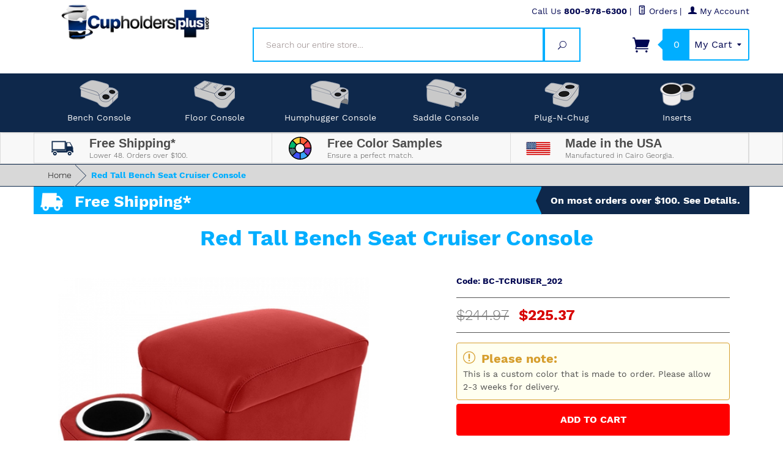

--- FILE ---
content_type: text/html
request_url: https://www.cupholdersplus.com/red-short-bench-seat-cruiser-console-5068.html
body_size: 29766
content:

  
  
  
  
  
  
  
  
  
  
  
  
  
  
  
  
  
  <!DOCTYPE html><html lang="en" class="no-js" xmlns:fb="https://ogp.me/ns/fb#"><head><title>Red Tall Bench Seat Cruiser Console: CupHoldersPlus.com</title><script type="text/javascript">
var MMThemeBreakpoints =
[
{
"code":	"mobile",
"name":	"Mobile",
"start":	{
"unit": "px",
"value": ""
}
,
"end":	{
"unit": "em",
"value": "39.999"
}
}
,{
"code":	"tablet",
"name":	"Tablet",
"start":	{
"unit": "px",
"value": ""
}
,
"end":	{
"unit": "em",
"value": "59.999"
}
}
];
</script>
<script type="text/javascript">
var json_url = "https:\/\/www.cupholdersplus.com\/mm5\/json.mvc\u003F";
var json_nosessionurl = "https:\/\/www.cupholdersplus.com\/mm5\/json.mvc\u003F";
var Store_Code = "dhp";
</script>
<script type="text/javascript" src="https://www.cupholdersplus.com/mm5/clientside.mvc?T=5f268a57&amp;Module_Code=paypalcp&amp;Filename=runtime.js" integrity="sha512-A6/Hrcz8/r8OYVd2LYO313hk0S6tB5l/XeeOIIsdTxBuJqhAXWVVYIyDEomW+X+c75UgL0HeRe1C+MA3wdZSUw==" crossorigin="anonymous" async defer></script>
<script src="https://www.paypal.com/sdk/js?client-id=AcCNNzIa9VV_d1q2jFf4pNN33IIecvECC34nYq0EJIGN9EonWCRQD5JkXT_EDm6rOSCvnRE9g6JOGZXc&amp;merchant-id=ZLFELRZ3F5BQW&amp;currency=USD&amp;components=buttons,messages" data-partner-attribution-id="Miva_PCP"></script>
<script type="text/javascript" src="https://www.cupholdersplus.com/mm5/clientside.mvc?T=5f268a57&amp;Filename=ajax.js" integrity="sha512-hBYAAq3Edaymi0ELd4oY1JQXKed1b6ng0Ix9vNMtHrWb3FO0tDeoQ95Y/KM5z3XmxcibnvbVujqgLQn/gKBRhA==" crossorigin="anonymous"></script>
<script type="text/javascript" src="https://www.cupholdersplus.com/mm5/clientside.mvc?T=5f268a57&amp;Filename=runtime_ui.js" integrity="sha512-ZIZBhU8Ftvfk9pHoUdkXEXY8RZppw5nTJnFsMqX+3ViPliSA/Y5WRa+eK3vIHZQfqf3R/SXEVS1DJTjmKgVOOw==" crossorigin="anonymous"></script>
<script type="text/javascript" src="https://www.cupholdersplus.com/mm5/clientside.mvc?T=5f268a57&amp;Module_Code=cmp-cssui-searchfield&amp;Filename=runtime.js" integrity="sha512-GT3fQyjPOh3ZvhBeXjc3+okpwb4DpByCirgPrWz6TaihplxQROYh7ilw9bj4wu+hbLgToqAFQuw3SCRJjmGcGQ==" crossorigin="anonymous"></script>
<script type="text/javascript">
var MMSearchField_Search_URL_sep = "https:\/\/www.cupholdersplus.com\/SRCH.html\u003FSearch=";
(function( obj, eventType, fn )
{
if ( obj.addEventListener )
{
obj.addEventListener( eventType, fn, false );
}
else if ( obj.attachEvent )
{
obj.attachEvent( 'on' + eventType, fn );
}
})( window, 'mmsearchfield_override', function()
{
MMSearchField.prototype.onMenuAppendHeader = function(){return null;}MMSearchField.prototype.onMenuAppendItem = function( data ){var span;span = newElement( 'span', null, null, null );span.innerHTML = data;return span;}MMSearchField.prototype.onMenuAppendStoreSearch = function( search_value ){var item;item = newElement( 'div', { 'class': 'mm_searchfield_menuitem mm_searchfield_menuitem_storesearch' }, null, null );item.element_text = newTextNode( 'Search store for product "' + search_value + '"', item );return item;}MMSearchField.prototype.onFocus = function( e ) { ; };MMSearchField.prototype.onBlur = function( e ) { ; };
} );
</script>
<base href="https://www.cupholdersplus.com/mm5/"><meta charset="utf-8"><meta http-equiv="X-UA-Compatible" content="IE=edge"><meta name="viewport" content="width=device-width, initial-scale=1"><link rel="shortcut icon" type="image/png" href="/mm5/favicon.ico"><link href="/mm5/humans.txt" rel="author"><link rel="canonical" href="http://www.cupholdersplus.com/red-short-bench-seat-cruiser-console-5068.html"><link rel="stylesheet" href="themes/divino/css/all.php?v=4"><link rel="preconnect" crossorigin href="//www.google-analytics.com" data-resource-group="css_list" data-resource-code="preconnect-google-analytics" /><link rel="preconnect" crossorigin href="https://www.googletagmanager.com" data-resource-group="css_list" data-resource-code="preconnect-google-tag-manager" /><style type="text/css">
body
{
background-color: #FFFFFF;
}
</style>
<link href="https://fonts.googleapis.com/css?family=Open+Sans:400,700,400italic,700italic" rel="stylesheet" type="text/css" data-norem><style>.navsprite{position:relative;margin:0.5rem auto -0.5rem auto;}.sprite-bench{width:66px;height:50px;background:url(graphics/00000001/cup-holder-consoles-sprite-333.png) -0px -0px;}.sprite-floor{width:67px;height:50px;background:url(graphics/00000001/cup-holder-consoles-sprite-333.png) -66px -0px;}.sprite-hump{width:67px;height:50px;background:url(graphics/00000001/cup-holder-consoles-sprite-333.png) -135px -0px;}.sprite-saddle{width:67px;height:50px;background:url(graphics/00000001/cup-holder-consoles-sprite-333.png) -202px -0px;}.sprite-plug{width:61px;height:50px;background:url(graphics/00000001/cup-holder-consoles-sprite-333.png) -272px -0px;}.sprite-insert{width:67px;height:50px;background:url(graphics/00000001/cup-holder-consoles-sprite-333.png) -333px -0px;}.category-product .flag .category-product-image-wrapper img{display:inline-block;max-height:170px;max-width:170px;width:100%;height:secure;margin:secure;vertical-align:middle;}.category-product .flag .category-product-image-wrapper{display:block;margin:secure;}.nav-item-1--left{padding-right:20px;}@media screen and (min-width:427px){.category-product .flag .category-product-image-wrapper{max-height:170px;max-width:170px;line-height:170px;}}@media screen and (max-width:426px){.category-product .flag .category-product-image-wrapper{max-height:150px;max-width:150px;line-height:150px;}}@media screen and (min-width: 960px){.service-links{margin:0 0 1rem;}.main-header{font-size:0.875rem;height:6rem;}.navigation-set .level-1 > span > a {line-height:3.25;height:3.25em;}.nav-item-1 a{line-height:3.15;}}.sub-category a span{background:#0E284B;color:#fff;display:block;font-weight:normal;}.sub-category a .vert-txt span{display:table-cell;vertical-align:middle;text-align:center;padding:0 0.5rem;font-size:0.9rem;text-transform:uppercase;}.sub-category a.bold{position:relative;height:72px;overflow:hidden;}/* Left hand Navigation StaticMenu -----------------------------------------------------------------------*/.lefthandcat {background:white;}.lefthandcat .navigation-set{border:1px solid #dcdcdc;display:inline-block;}.lefthandcattitle{border:solid 1px #dcdcdc;background:#0E284B;padding:5px 10px;color:#fff;font-weight:400;font-size:18px;text-transform:uppercase;}.lefthandcattitle a{display:block;color:#fff;}.lefthandcat .single-column li { width:100%;}.lefthandcat .single-column .level-1 {height:25px!important; line-height:25px!important; padding:0px!important; margin:0px!important;}.lefthandcat .single-column .level-1 a{text-align:left;}.navigation-set.single-column .level-1 a:hover{color:#00aeff;background:#d7d7d7;}.navigation-set.single-column .level-1{background:white;}/* --- Color Static Menu --------------------------------------------------*/.shop-color{width:100%;list-style-type:none;padding:0 0 0 2px;margin:secure;}.shop-color li{float:left;width:16.3%;}.shop-color li a{display:block;padding:2px;}.white-sprite, .black-sprite, .blue-sprite, .brown-sprite, .gold-sprite, .gray-sprite, .green-sprite, .orange-sprite, .red-sprite, .tan-sprite, .turquoise-sprite, .yellow-sprite{display:inline-block;vertical-align:middle;width:100%;height:39px;}</style><!--[if lt IE 9]><script src="themes/divino/js/modernizr.js"></script><script src="themes/divino/js/respond.min.js"></script><![endif]--><script type="text/javascript" src="https://www.cupholdersplus.com/mm5/clientside.mvc?T=5f268a57&Module_Code=mvga&amp;Filename=mvga.js"></script><!-- Crazy Egg Script - RV 8/10/16 --><script type="text/javascript">setTimeout(function(){var a=document.createElement("script");var b=document.getElementsByTagName("script")[0];a.src=document.location.protocol+"//script.crazyegg.com/pages/scripts/0027/2878.js?"+Math.floor(new Date().getTime()/3600000);a.async=true;a.type="text/javascript";b.parentNode.insertBefore(a,b)}, 1);</script> <!-- End Crazy Egg Script --><!-- Bing Tracking Code - RV 8/16/16 --><script>(function(w,d,t,r,u){var f,n,i;w[u]=w[u]||[],f=function(){var o={ti:"4022483"};o.q=w[u],w[u]=new UET(o),w[u].push("pageLoad")},n=d.createElement(t),n.src=r,n.async=1,n.onload=n.onreadystatechange=function(){var s=this.readyState;s&&s!=="loaded"&&s!=="complete"||(f(),n.onload=n.onreadystatechange=null)},i=d.getElementsByTagName(t)[0],i.parentNode.insertBefore(n,i)})(window,document,"script","//bat.bing.com/bat.js","uetq");</script><noscript><img src="//bat.bing.com/action/0?ti=4022483&Ver=2&gv=" height="0" width="0" style="display:none; visibility: hidden;" /></noscript> <!-- Facebook Pixel Code - Requested by MC. Pasted by SV 09-09-2016 --><script>!function(f,b,e,v,n,t,s){if(f.fbq)return;n=f.fbq=function(){n.callMethod?n.callMethod.apply(n,arguments):n.queue.push(arguments)};if(!f._fbq)f._fbq=n;n.push=n;n.loaded=!0;n.version='2.0';n.queue=[];t=b.createElement(e);t.async=!0;t.src=v;s=b.getElementsByTagName(e)[0];s.parentNode.insertBefore(t,s)}(window,document,'script','https://connect.facebook.net/en_US/fbevents.js');fbq('init', '216336328783265');fbq('track', "PageView");fbq('track', 'ViewContent');</script><noscript><img height="1" width="1" style="display:none"src="https://www.facebook.com/tr?id=216336328783265&ev=PageView&noscript=1"/></noscript><!-- End Facebook Pixel Code --><script>var dm_insight_id = 'DM-256541-02';(function(w,d,u,t,o,c){w['dmtrackingobjectname']=o;c=d.createElement(t);c.async=1;c.src=u;t=d.getElementsByTagName(t)[0];t.parentNode.insertBefore(c,t);w[o]=w[o]||function(){(w[o].q=w[o].q||[]).push(arguments);};w[o]('track');})(window, document, '//static.trackedweb.net/js/_dmptv4.js', 'script', 'dmPt');</script><!-- jQuery 2.1.1 --><!--[if lt IE 9]><!--><script src="themes/divino/js/vendor.ie.min.js"></script><!--<![endif]--><!--[if gte IE 9]><!--><script src="themes/divino/js/vendor.min.js"></script><!--<![endif]--><style>.product-information a{font-weight:bold;color:#0E284B;}.product-information a:hover{color:#00AEFF;}</style><!-- Global site tag (gtag.js) - Google Ads: 1002235973 ||BC-TCRUISER_202|BC-TCRUISER_202||EACH:|BASK: | --> <script async src="https://www.googletagmanager.com/gtag/js?id=AW-1002235973"></script><script>window.dataLayer = window.dataLayer || [];function gtag(){dataLayer.push(arguments);}gtag('js', new Date());gtag('config', 'AW-1002235973');</script><script>gtag('event', 'page_view', {'send_to': 'AW-1002235973','ecomm_pagetype': 'product','ecomm_totalvalue': 29.99,'ecomm_prodid': 'BC-TCRUISER_202'});</script><link type="text/css" media="all" rel="stylesheet" integrity="sha256-lWOXBr8vqpiy3pliCN1FmPIYkHdcr8Y0nc2BRMranrA= sha384-0K5gx4GPe3B0+RaqthenpKbJBAscHbhUuTd+ZmjJoHkRs98Ms3Pm2S4BvJqkmBdh sha512-wrhf+QxqNNvI+O73Y1XxplLd/Bt2GG2kDlyCGfeByKkupyZlAKZKAHXE2TM9/awtFar6eWl+W9hNO6Mz2QrA6Q==" crossorigin="anonymous" href="https://www.cupholdersplus.com/mm5/json.mvc?Store_Code=dhp&amp;Function=CSSResource_Output&amp;CSSResource_Code=mm-theme-styles&T=b663b457" data-resource-group="modules" data-resource-code="mm-theme-styles" /><script data-resource-group="head_tag" data-resource-code="GTM-head-tag">(function(w,d,s,l,i){w[l]=w[l]||[];w[l].push({'gtm.start':new Date().getTime(),event:'gtm.js'});var f=d.getElementsByTagName(s)[0],j=d.createElement(s),dl=l!='dataLayer'?'&l='+l:'';j.async=true;j.src='https://www.googletagmanager.com/gtm.js?id='+i+dl;f.parentNode.insertBefore(j,f);})(window,document,'script','dataLayer','GTM-W9TR8ML');</script><script data-resource-group="head_tag" data-resource-code="GTM-dataLayer">var dataLayer = dataLayer || [];dataLayer.push({canonicalUri: '\/red-short-bench-seat-cruiser-console-5068.html',canonicalUrl: 'http:\/\/www.cupholdersplus.com\/red-short-bench-seat-cruiser-console-5068.html',category: {code: '',name: ''},global: {action: '',basket: {basketId: '13771997',custId: '0'},categoryCode: '',function: '',moduleFunction: '',productCode: 'BC-TCRUISER_202',screen: 'PROD',uiException: ''},page: {code: 'PROD',name: 'Product Display'},product: {code: 'BC-TCRUISER_202',name: 'Red Tall Bench Seat Cruiser Console',sku: 'BC-TCruiser_202'}});window.addEventListener('DOMContentLoaded', () => {document.querySelectorAll('form').forEach(form => {if (form.getAttribute('name')?.length) {return;}const identifier = form.elements?.Action?.value ?? form.dataset?.hook ?? form.querySelector('legend')?.innerText;if (identifier?.length) {form.name = identifier;}});});window.addEventListener('DOMContentLoaded', () => {let timeoutId;const debouncedSearch = (e) => {clearTimeout(timeoutId);timeoutId = setTimeout(() => {const search_term = e?.target?.value;if (!search_term?.length) {return;}dataLayer.push({event: 'search',search_term});}, 500);};const searchInputs = document.querySelectorAll('input[name="Search"]');searchInputs.forEach(input => {input.addEventListener('input', debouncedSearch)});});class MMXPromotionTracker {constructor() {window.addEventListener('DOMContentLoaded', () => {this.init();});}init() {this.promotions = document.querySelectorAll('[data-flex-item]');if (!this.promotions.length) {return;}this.promotionObserver = new IntersectionObserver((entries) => {this.observedCallback(entries);}, {threshold: [0.75]});this.promotions.forEach((promotion, i) => {this.promotionObserver.observe(promotion);promotion.addEventListener('click', (e) => {this.promotionClicked(promotion, e);});});}promotionClicked(promotion, e){let clickedLink = false;let products = [];let clickedHero;e.composedPath().forEach(item => {if (item.nodeName === 'A' || (item.nodeName === 'MMX-HERO' && item.dataset?.href?.length)) {clickedLink = true;}if (item.nodeName === 'MMX-HERO') {clickedHero = item;} else if (item.nodeName === 'MMX-PRODUCT-CAROUSEL') {const clickedProductIndex = [...item.shadowRoot.querySelectorAll('mmx-hero[slot="hero_slide"]')].findIndex(heroSlide => heroSlide === clickedHero);products = [item?.products[clickedProductIndex]];} else if (item.nodeName === 'MMX-FEATURED-PRODUCT') {products = [item?.product];}});if (clickedLink) {this.trackPromotion('select_promotion', promotion, products);}};trackPromotion(event, item, products = []) {dataLayer.push({ ecommerce: null });dataLayer.push({event,ecommerce: {creative_name: item.getAttribute('data-flex-item'),creative_slot: [...this.promotions].findIndex(promotion => promotion === item) + 1,items: this.productsToEcommerceItems(products),promotion_id: item.getAttribute('data-flex-component')}});};observedCallback(entries) {entries.forEach((entry, entryIndex) => {if (!entry.isIntersecting) {return;}this.trackPromotion('view_promotion', entry.target, entry.target?.products);});};productsToEcommerceItems(products = []) {if (!products?.length) {return [];}return products.map((item, i) => {return {item_id: item.code,item_name: item.name,item_sku: item?.sku,index: i,price: item.price,discount: item.base_price - item.price,quantity: 1}});}}new MMXPromotionTracker();dataLayer.push({ ecommerce: null });dataLayer.push({event: 'view_item',ecommerce: {currency: 'USD',value: '225.37',items: [{item_id: 'BC-TCRUISER_202',item_sku: 'BC-TCruiser_202',item_name: 'Red Tall Bench Seat Cruiser Console',price: '244.97',discount: '19.6',index: 0,item_brand: '',}]}});class ProductTracker {options = {additionalPriceSelector: '#price-value-additional, #js-additional-price, #js-price-value-additional',adprButtonSelector: '[data-hook="add-to-cart"], #js-add-to-cart',adprFormSelector: 'form[name="add"], #js-purchase-product',atwlButtonSelector: '[value="Add To Wish List" i], .t-product-layout-purchase__add-to-wish, #add-to-wishlist-wrap, [data-hook="add-to-wish-list"], .product-details__wish-list',priceSelector: '#price-value, #js-price-value'};constructor(options = {}) {this.options = {...this.options,...options};window.addEventListener('DOMContentLoaded', () => {this.init();});}init() {this.adprForm = this.options?.adprForm ?? document.querySelector(this.options.adprFormSelector);this.adprButton = this.options?.adprButton ?? document.querySelector(this.options.adprButtonSelector);this.atwlButton = this.options?.atwlButton ?? document.querySelector(this.options.atwlButtonSelector);this.price = this.options?.price ?? document.querySelector(this.options.priceSelector);this.additionalPrice = this.options?.additionalPrice ?? document.querySelector(this.options.additionalPriceSelector);if (this.adprForm?.nodeName !== 'FORM') {return;}this.listenForAddToCart();this.listenForAddToWishlist()}listenForAddToCart() {this.adprForm?.addEventListener('click', (e) => {if (e.target !== this.adprButton) {return;}this.trackAddTo('cart');}, { capture: true });}listenForAddToWishlist() {this.atwlButton?.addEventListener('click', () => {this.trackAddTo('wishlist');});}trackAddTo(event) {const viewItem = dataLayer.find(item => item?.event === 'view_item');if (!this.adprForm.checkValidity() || viewItem?.ecommerce?.items?.length !== 1) {return;}const dataLayerItem = structuredClone(viewItem);const price = this.currencyToNumber(this.price?.innerText ?? 0);const additionalPrice = this.currencyToNumber(this.additionalPrice?.innerText ?? 0);const itemVariant = [...this.adprForm.querySelectorAll('[name*="Product_Attributes"][name*=":value"]:is([type="radio"]:checked, select)')].map(input => input.value).join(', ');dataLayer.push({ ecommerce: null });dataLayerItem.event = `add_to_${event}`;dataLayerItem.ecommerce.value = price;dataLayerItem.ecommerce.items[0].price = additionalPrice > 0 ? additionalPrice : price;dataLayerItem.ecommerce.items[0].discount = additionalPrice > 0 ? this.currencyToNumber(additionalPrice - price) : 0;dataLayerItem.ecommerce.items[0].quantity = this.adprForm.elements.Quantity.value;dataLayerItem.ecommerce.items[0].item_variant = itemVariant;dataLayer.push(dataLayerItem);return dataLayerItem;}currencyToNumber(value) {return Number(Number(String(value).replace(/[^\d.-]/g, '')).toFixed(2));}}new ProductTracker();</script><script type="text/javascript" src="https://www.cupholdersplus.com/mm5/clientside.mvc?T=5f268a57&amp;Filename=runtime.js" integrity="sha512-EiU7WIxWkagpQnQdiP517qf12PSFAddgl4rw2GQi8wZOt6BLZjZIAiX4R53VP0ePnkTricjSB7Edt1Bef74vyg==" crossorigin="anonymous"></script><script type="text/javascript" src="https://www.cupholdersplus.com/mm5/clientside.mvc?T=5f268a57&amp;Filename=MivaEvents.js" integrity="sha512-bmgSupmJLB7km5aCuKy2K7B8M09MkqICKWkc+0w/Oex2AJv3EIoOyNPx3f/zwF0PZTuNVaN9ZFTvRsCdiz9XRA==" crossorigin="anonymous"></script><script type="text/javascript" src="https://www.cupholdersplus.com/mm5/clientside.mvc?T=5f268a57&amp;Filename=AttributeMachine.js" integrity="sha512-e2qSTe38L8wIQn4VVmCXg72J5IKMG11e3c1u423hqfBc6VT0zY/aG1c//K/UjMA6o0xmTAyxRmPOfEUlOFFddQ==" crossorigin="anonymous"></script><script>AttributeMachine.prototype.Generate_Discount = function (discount) {var discount_div;discount_div = document.createElement('div');discount_div.innerHTML = discount.descrip + ': ' + discount.formatted_discount;return discount_div;};AttributeMachine.prototype.Generate_Swatch = function (product_code, attribute, option) {var swatch = document.createElement('li'),wrap = document.createElement('span'),img = document.createElement('img');img.src = option.image;swatch.setAttribute('alt', option.prompt);swatch.setAttribute('title', option.prompt);swatch.setAttribute('data-code', option.code);swatch.setAttribute('data-color', option.prompt);swatch.appendChild(wrap);wrap.appendChild(img);return swatch;};AttributeMachine.prototype.Swatch_Click = function(input, attribute, option) {var i,swatchNameElement = document.getElementById('js-swatch-name');for (i = 0; i < input.select.options.length; i++) {if (input.select.options[i].value == option.code) {input.select.selectedIndex = i;};};if (attribute.inventory) {this.Attribute_Changed(input);};swatchNameElement.innerHTML = option.prompt;};</script><script type="text/javascript" src="https://www.cupholdersplus.com/mm5/clientside.mvc?T=5f268a57&amp;Filename=ImageMachine.js" integrity="sha512-luSn6atUPOw8U8HPV927zNVkcbbDcvbAlaSh/MEWznSCrOzPC2iQVeXSwLabEEn43FBmR6lKN0jhsWKmJR4n1Q==" crossorigin="anonymous"></script><script>var gallery = [],thumbnailIndex = 0;ImageMachine.prototype.ImageMachine_Generate_Thumbnail = function (thumbnail_image, main_image, closeup_image, type_code) {var thumbnail,img;thumbnail = document.createElement('div');thumbnail.className = 'thumbnail-img-wrap slick-slide';thumbnail.setAttribute('data-index', thumbnailIndex++);if (typeof(thumbnail_image) == 'string' && thumbnail_image.length > 0) {img = document.createElement('img');img.src = thumbnail_image;thumbnail.appendChild(img);};if (typeof(closeup_image) == 'string' && closeup_image.length > 0) {gallery.push({src: closeup_image,title: 'Red Tall Bench Seat Cruiser Console'});};return thumbnail;};</script><meta property="og:title" content="Red Tall Bench Seat Cruiser Console" /><meta property="og:type" content="product" /><meta property="og:image" content="https://www.cupholdersplus.com/mm5/graphics/00000001/Tall-Bench-Seat-Cruiser-Console-Red.jpg" /><meta property="og:url" content="http://www.cupholdersplus.com/red-short-bench-seat-cruiser-console-5068.html" /><meta property="og:site_name" content="CupHoldersPlus.com" /><meta property="og:description" content="Check out the deal on Red Tall Bench Seat Cruiser Console at CupHoldersPlus.com" /><script src="https://ajax.googleapis.com/ajax/libs/jquery/2.1.3/jquery.min.js"></script></head><body id="js-PROD" class="prod single-column BC-TCRUISER_202"><!--[if lt IE 9]> <p class="message closable message-info browsehappy align-center"><a href="#" class="close">&times;</a>You are using an <strong>outdated</strong> browser.<br />Please <a href="https://browsehappy.com/" target="_blank" rel="nofollow">upgrade your browser</a> to improve your experience.</p> <![endif]--><nav class="mobile-menu mobile-menu-left"><div class="row mobile-navigation-header"><a href="https://www.cupholdersplus.com/LOGN.html" rel="nofollow" class="column one-third align-center bg-navy white"><span data-rt-icon="&#x61;"></span><small>ACCOUNT</small></a><a href="https://www.cupholdersplus.com/CTUS.html" rel="nofollow" class="column one-third align-center bg-navy white"><span data-icon="&#xe090;"></span><small>CONTACT</small></a><a href="https://www.cupholdersplus.com/BASK.html" rel="nofollow" class="column one-third align-center bg-skyblue white"><span data-rt-icon="&#x65;"></span><small>MY CART</small></a></div><div id="js-mobile-navigation" class="mobile-navigation"><ul id="js-navigation-set" class="navigation-set horizontal-drop-down"><li class="level-1"><span class="parent"><a href="http://www.cupholdersplus.com/buick-consoles.html" target="_self">Buick</a></span><ul><li class="level-2"><span><a href="http://www.cupholdersplus.com/buick-century-cup-holder-consoles.html" target="_self">Century</a></span></li><li class="level-2"><span><a href="http://www.cupholdersplus.com/buick-lesabre-cup-holder-consoles.html" target="_self">LeSabre</a></span></li><li class="level-2"><span><a href="http://www.cupholdersplus.com/buick-electra-cup-holder-consoles.html" target="_self">Electra</a></span></li><li class="level-2"><span><a href="http://www.cupholdersplus.com/buick-invicta-cup-holder-consoles.html" target="_self">Invicta</a></span></li><li class="level-2"><span><a href="http://www.cupholdersplus.com/buick-riviera-cup-holder-consoles.html" target="_self">Riviera</a></span></li><li class="level-2"><span><a href="http://www.cupholdersplus.com/buick-roadmaster-cup-holder-consoles.html" target="_self">Roadmaster</a></span></li><li class="level-2"><span><a href="http://www.cupholdersplus.com/buick-skylark-cup-holder-consoles.html" target="_self">Skylark</a></span></li><li class="level-2"><span><a href="http://www.cupholdersplus.com/buick-special-cup-holder-consoles.html" target="_self">Special</a></span></li><li class="level-2"><span><a href="http://www.cupholdersplus.com/buick-super-cup-holder-consoles.html" target="_self">Super</a></span></li></ul><span data-name="Buick" data-rt-icon="d" class="next"></span></li><li class="level-1"><span class="parent"><a href="http://www.cupholdersplus.com/chevy-consoles.html" target="_self">Chevy</a></span><ul><li class="level-2"><span><a href="https://www.cupholdersplus.com/mm5/merchant.mvc?Screen=CTGY&Category_Code=Chevy-Truck-Cup-Holder-Console" target="_self">Chevy Truck</a></span></li><li class="level-2"><span><a href="http://www.cupholdersplus.com/chevy-tri-5-cup-holder-consoles.html" target="_self">Tri-5</a></span></li><li class="level-2"><span><a href="http://www.cupholdersplus.com/chevy-camaro-cup-holder-consoles.html" target="_self">Camaro</a></span></li><li class="level-2"><span><a href="http://www.cupholdersplus.com/chevy-chevelle-cup-holder-consoles.html" target="_self">Chevelle</a></span></li><li class="level-2"><span><a href="http://www.cupholdersplus.com/chevy-corvette-cup-holder-consoles.html" target="_self">Corvette</a></span></li><li class="level-2"><span><a href="http://www.cupholdersplus.com/chevy-corvair-cup-holder-consoles.html" target="_self">Corvair</a></span></li><li class="level-2"><span><a href="http://www.cupholdersplus.com/chevy-el-camino-cup-holder-consoles.html" target="_self">El Camino</a></span></li><li class="level-2"><span><a href="http://www.cupholdersplus.com/chevy-impala-cup-holder-consoles.html" target="_self">Impala</a></span></li><li class="level-2"><span><a href="http://www.cupholdersplus.com/chevy-monte-carlo-cup-holder-consoles.html" target="_self">Monte Carlo</a></span></li><li class="level-2"><span><a href="http://www.cupholdersplus.com/chevy-nova-cup-holder-consoles.html" target="_self">Nova</a></span></li><li class="level-2"><span><a href="http://www.cupholdersplus.com/chevy-caprice-cup-holder-consoles.html" target="_self">Caprice</a></span></li></ul><span data-name="Chevy" data-rt-icon="d" class="next"></span></li><li class="level-1"><span class="parent"><a href="http://www.cupholdersplus.com/dodge-consoles.html" target="_self">Dodge</a></span><ul><li class="level-2"><span><a href="http://www.cupholdersplus.com/dodge-challenger-cup-holder-consoles.html" target="_self">Challenger</a></span></li><li class="level-2"><span><a href="http://www.cupholdersplus.com/dodge-charger-cup-holder-consoles.html" target="_self">Charger</a></span></li><li class="level-2"><span><a href="http://www.cupholdersplus.com/dodge-dart-cup-holder-consoles.html" target="_self">Dart</a></span></li><li class="level-2"><span><a href="http://www.cupholdersplus.com/dodge-dart-swinger-cup-holder-consoles.html" target="_self">Dart Swinger</a></span></li><li class="level-2"><span><a href="http://www.cupholdersplus.com/dodge-demon-cup-holder-consoles.html" target="_self">Demon</a></span></li><li class="level-2"><span><a href="http://www.cupholdersplus.com/dodge-duster-cup-holder-consoles.html" target="_self">Duster</a></span></li></ul><span data-name="Dodge" data-rt-icon="d" class="next"></span></li><li class="level-1"><span class="parent"><a href="http://www.cupholdersplus.com/ford-consoles.html" target="_self">Ford</a></span><ul><li class="level-2"><span><a href="http://www.cupholdersplus.com/ford-truck-cup-holder-consoles.html" target="_self">Truck</a></span></li><li class="level-2"><span><a href="http://www.cupholdersplus.com/ford-mustang-cup-holder-consoles.html" target="_self">Mustang</a></span></li><li class="level-2"><span><a href="http://www.cupholdersplus.com/ford-fairlane-cup-holder-consoles.html" target="_self">Fairlane</a></span></li><li class="level-2"><span><a href="http://www.cupholdersplus.com/ford-falcon-cup-holder-consoles.html" target="_self">Falcon</a></span></li><li class="level-2"><span><a href="http://www.cupholdersplus.com/ford-galaxie-cup-holder-consoles.html" target="_self">Galaxie</a></span></li><li class="level-2"><span><a href="http://www.cupholdersplus.com/ford-granada-cup-holder-consoles.html" target="_self">Granada</a></span></li><li class="level-2"><span><a href="http://www.cupholdersplus.com/ford-ranchero-cup-holder-consoles.html" target="_self">Ranchero</a></span></li><li class="level-2"><span><a href="http://www.cupholdersplus.com/ford-thunderbird-cup-holder-consoles.html" target="_self">Thunderbird</a></span></li><li class="level-2"><span><a href="http://www.cupholdersplus.com/ford-torino-cup-holder-consoles.html" target="_self">Torino</a></span></li></ul><span data-name="Ford" data-rt-icon="d" class="next"></span></li><li class="level-1"><span class="parent"><a href="http://www.cupholdersplus.com/gmc-truck-console-cup-holders.html" target="_self">GMC</a></span><ul><li class="level-2"><span><a href="http://www.cupholdersplus.com/gmc-truck-console-cup-holders.html" target="_self">Truck</a></span></li><li class="level-2"><span><a href="http://www.cupholdersplus.com/gmc-jimmy-console-cup-holders.html" target="_self">Jimmy</a></span></li></ul><span data-name="GMC" data-rt-icon="d" class="next"></span></li><li class="level-1"><span class="parent"><a href="http://www.cupholdersplus.com/category/lincoln-consoles.html" target="_self">Lincoln</a></span><ul><li class="level-2"><span><a href="http://www.cupholdersplus.com/lincoln-continental-cup-holder-consoles.html" target="_self">Continental</a></span></li><li class="level-2"><span><a href="http://www.cupholdersplus.com/lincoln-town-car-cup-holder-consoles.html" target="_self">Town Car</a></span></li></ul><span data-name="Lincoln" data-rt-icon="d" class="next"></span></li><li class="level-1"><span class="parent"><a href="http://www.cupholdersplus.com/mercury-consoles.html" target="_self">Mercury</a></span><ul><li class="level-2"><span><a href="http://www.cupholdersplus.com/mercury-cougar-cup-holder-consoles.html" target="_self">Cougar</a></span></li><li class="level-2"><span><a href="http://www.cupholdersplus.com/mercury-comet-cup-holder-consoles.html" target="_self">Comet</a></span></li><li class="level-2"><span><a href="http://www.cupholdersplus.com/mercury-meteor-cup-holder-console.html" target="_self">Meteor</a></span></li></ul><span data-name="Mercury" data-rt-icon="d" class="next"></span></li><li class="level-1"><span class="parent"><a href="http://www.cupholdersplus.com/mopar-consoles.html" target="_self">Mopar</a></span><ul><li class="level-2"><span><a href="http://www.cupholdersplus.com/mopar-barracuda-cup-holder-consoles.html" target="_self">Barracuda</a></span></li><li class="level-2"><span><a href="http://www.cupholdersplus.com/mopar-charger-cup-holder-consoles.html" target="_self">Charger</a></span></li><li class="level-2"><span><a href="http://www.cupholdersplus.com/mopar-roadrunner-cup-holder-consoles.html" target="_self">Roadrunner</a></span></li><li class="level-2"><span><a href="http://www.cupholdersplus.com/mopar-challenger-cup-holder-consoles.html" target="_self">Challenger</a></span></li><li class="level-2"><span><a href="http://www.cupholdersplus.com/mopar-dart-cup-holder-consoles.html" target="_self">Dart</a></span></li><li class="level-2"><span><a href="http://www.cupholdersplus.com/mopar-demon-cup-holder-consoles.html" target="_self">Demon</a></span></li><li class="level-2"><span><a href="http://www.cupholdersplus.com/mopar-duster-cup-holder-consoles.html" target="_self">Duster</a></span></li><li class="level-2"><span><a href="http://www.cupholdersplus.com/mopar-scamp-cup-holder-consoles.html" target="_self">Scamp</a></span></li><li class="level-2"><span><a href="http://www.cupholdersplus.com/mopar-swinger-cup-holder-consoles.html" target="_self">Swinger</a></span></li><li class="level-2"><span><a href="http://www.cupholdersplus.com/mopar-valiant-cup-holder-consoles.html" target="_self">Valiant</a></span></li></ul><span data-name="Mopar" data-rt-icon="d" class="next"></span></li><li class="level-1"><span class="parent"><a href="http://www.cupholdersplus.com/nissan-consoles.html" target="_self">Nissan</a></span><ul><li class="level-2"><span><a href="http://www.cupholdersplus.com/nissan-consoles.html" target="_self">All Nissan</a></span></li></ul><span data-name="Nissan" data-rt-icon="d" class="next"></span></li><li class="level-1"><span class="parent"><a href="http://www.cupholdersplus.com/oldsmobile-cup-holder-consoles.html" target="_self">Oldsmobile</a></span><ul><li class="level-2"><span><a href="http://www.cupholdersplus.com/oldsmobile-442-cup-holder-consoles.html" target="_self">442</a></span></li><li class="level-2"><span><a href="http://www.cupholdersplus.com/oldsmobile-cutlass-cup-holder-consoles.html" target="_self">Cutlass</a></span></li></ul><span data-name="Oldsmobile" data-rt-icon="d" class="next"></span></li><li class="level-1"><span class="parent"><a href="http://www.cupholdersplus.com/plymouth-consoles.html" target="_self">Plymouth</a></span><ul><li class="level-2"><span><a href="http://www.cupholdersplus.com/plymouth-barracuda-cup-holder-consoles.html" target="_self">Barracuda</a></span></li><li class="level-2"><span><a href="http://www.cupholdersplus.com/plymouth-road-runner-cup-holder-consoles.html" target="_self">Road Runner</a></span></li><li class="level-2"><span><a href="http://www.cupholdersplus.com/plymouth-scamp-cup-holder-consoles.html" target="_self">Scamp</a></span></li><li class="level-2"><span><a href="http://www.cupholdersplus.com/plymouth-valiant-cup-holder-consoles.html" target="_self">Valiant</a></span></li></ul><span data-name="Plymouth" data-rt-icon="d" class="next"></span></li><li class="level-1"><span class="parent"><a href="http://www.cupholdersplus.com/pontiac-consoles.html" target="_self">Pontiac</a></span><ul><li class="level-2"><span><a href="http://www.cupholdersplus.com/pontiac-gto-cup-holder-consoles.html" target="_self">GTO</a></span></li><li class="level-2"><span><a href="http://www.cupholdersplus.com/pontiac-firebird-cup-holder-consoles.html" target="_self">Firebird</a></span></li></ul><span data-name="Pontiac" data-rt-icon="d" class="next"></span></li><li class="level-1"><span class="parent"><a href="http://www.cupholdersplus.com/vw-consoles.html" target="_self">VW</a></span><ul><li class="level-2"><span><a href="http://www.cupholdersplus.com/volkswagen-super-beetle-cup-holder-consoles.html" target="_self">Super Beetle</a></span></li><li class="level-2"><span><a href="http://www.cupholdersplus.com/volkswagen-bug-cup-holder-consoles.html" target="_self">Bug</a></span></li><li class="level-2"><span><a href="http://www.cupholdersplus.com/volkswagen-bus-cup-holder-consoles.html" target="_self">Bus</a></span></li><li class="level-2"><span><a href="http://www.cupholdersplus.com/volkswagen-karmann-ghia-cup-holder-consoles.html" target="_self">Karmann Ghia</a></span></li></ul><span data-name="VW" data-rt-icon="d" class="next"></span></li><li class="level-1"><span><a href="http://www.cupholdersplus.com/closeout-deals.html" target="_self">Closeout Deals</a></span></li><li class="level-1 bg-gray white mobile-navigation-gray"><span class="parent">More...</span><ul><li class="level-1"><span><a href="http://www.cupholdersplus.com/bench-seat-consoles.html" target="_self">Bench Console</a></span></li><li class="level-1"><span><a href="http://www.cupholdersplus.com/floor-consoles.html" target="_self">Floor Console</a></span></li><li class="level-1"><span><a href="http://www.cupholdersplus.com/humphugger-consoles.html" target="_self">Humphugger Console</a></span></li><li class="level-1"><span><a href="http://www.cupholdersplus.com/saddle-consoles.html" target="_self">Saddle Console</a></span></li><li class="level-1"><span><a href="http://www.cupholdersplus.com/plug-chug-cup-holders.html" target="_self">Plug-N-Chug</a></span></li><li class="level-1"><span><a href="http://www.cupholdersplus.com/marine-consoles.html" target="_self">Marine Consoles</a></span></li><li class="level-1"><span><a href="http://www.cupholdersplus.com/drink-holder-inserts.html" target="_self">Drink Holder Inserts</a></span></li></ul><span data-name="More..." data-rt-icon="d" class="next"></span></li></ul></div></nav><!-- end mobile-navigation --><div id="js-site-overlay" class="site-overlay"></div><!-- end site-overlay --><div id="js-site-wrapper" class="site-wrapper"><header id="js-header" class="header clearfix"><div id="js-main-header" class="row wrap main-header vertical-align-parent"><ul class="medium-all-hidden no-list mobile-main-header"><li class="column one-sixth toggle-slide-left mobile-menu-button"><span data-icon="&#x61;"></span></li><li class="column two-thirds"><a href="https://www.cupholdersplus.com/" title="CupHoldersPlus.com" class="align-center" rel="nofollow"><img src="graphics/00000001/img_masthead.png" alt="" title="" /></a></li><li id="js-mobile-basket-button" class="column one-sixth np mobile-basket-button"><span class="mini-basket-icon" data-icon="" title="Cart"></span><span class="mini-basket-inner"><span class="mini-basket-count inline-block" id="js-mini-basket-count">0</span></span></li></ul><div class="show medium-hide"><form data-hook="global-search-drawer" method="get" action="//www.cupholdersplus.com/SRCH.html"><div class="row wrap"><div class="column five-sixths nrp"><label for="l-mobile-search" class="sr-only">Search</label><input class="js-autocomplete-input" id="l-mobile-search" name="Search" type="search" value="" placeholder="Search our entire store&hellip;" data-api-url="//www.cupholdersplus.com/api.html" autocomplete="off"></div><div class="column one-sixth nlp"><button type="submit" class="button button-square button-block column one-sixths bg-transparent mobile-srch-btn" data-icon="&#x55;" title="Search"><span class="sr-only">Search</span></button></div></div></form></div><div class="row all-hidden medium-all-shown"><div class="column whole large-align-right align-center service-links"><span data-icon="&#xe090;" class="service-link-phone"></span>Call Us <strong>800-978-6300</strong><span class="breadcrumb-border">|</span><a href="https://www.cupholdersplus.com/ORHL.html"><span data-rt-icon="&#X68;"></span> Orders</a><span class="breadcrumb-border">|</span><a href="https://www.cupholdersplus.com/LOGN.html"><span data-rt-icon="&#X61;"></span> My Account</a></div></div><div class="row all-hidden medium-all-shown"><a href="https://www.cupholdersplus.com/" title="CupHoldersPlus.com" class="column x-large-three-tenths large-one-third large-align-left align-center" id="desktop-logo"><img src="graphics/00000001/img_masthead.png" alt=""><div class="breaker large-hide show"></div></a><div class="column one-sixth toggle-slide-left mobile-menu-button medium-menu-button show large-hide align-center"><span data-icon="&#x61;"></span></div><div class="column x-large-half large-five-twelfths medium-two-thirds search-form large-nrp"><form action="//www.cupholdersplus.com/SRCH.html" method="get" class="search-form column np x-large-eleven-twelfths whole"><div class="input-group"><label for="l-desktop-search" class="sr-only">Search</label><input type="search" name="Search" id="l-desktop-search" value="" placeholder="Search our entire store&hellip;" class="column five-sixths bg-transparent input input-large search-input js-autocomplete-input" data-api-url="//www.cupholdersplus.com/api.html" autocomplete="off"><button type="submit" class="button button-large column one-sixths bg-navy search-button" data-icon="&#x55;" title="Search"><span class="sr-only">Search</span></button></div><div class="js-autocomplete-results autocomplete-results"></div></form></div><div class="column x-large-two-tenths large-one-fourth one-sixth align-right float-right"><div class="column whole large-np nlp"><a href="https://www.cupholdersplus.com/BASK.html" rel="nofollow" id="js-mini-basket" class="mini-basket"><span class="mini-basket-icon" data-icon="&#xe07a;" title="Cart"></span><span class="mini-basket-inner"><span class="mini-basket-count inline-block" id="js-mini-basket-count">0</span><span class="mini-basket-text large-inline-block hide">My Cart <span data-icon="&#x43;" class="mini-basket-down-arrow"></span></span></span></a></div></div></div><div class="js-autocomplete-results autocomplete-results" id="js-mobile-autocomplete"></div><div id="js-mini-basket-container" class="column whole small-half large-one-third mini-basket-container"><div class="row mini-basket-content" data-itemcount="0" data-subtotal=""><span data-icon="&#xe051;" class="mini-basket-close" title="Close"></span><h3 class="column whole np nm">Shopping Cart</h3><div class="breaker clear"></div><p class="column whole align-center">Your cart is currently empty.</p></div></div></div><!-- end main-header --><nav id="js-navigation-bar" class="navigation-bar navigation_main large-show hide"><div class="wrap az-menu large-show hide"><div class="row nav-group-1"><style>.navigation_main .level-1{width:16.5%;}</style><div class="column whole nav-item-1 nav-item-1--right"><ul id="js-navigation-set" class="navigation-set horizontal-drop-down"><li class="level-1"><a href="/category/bench-seat-console.html"><div class="sprite-bench navsprite"></div></a><span><a href="http://www.cupholdersplus.com/bench-seat-consoles.html" target="_self">Bench Console</a></span></li><li class="level-1"><a href="/category/Floor-Console.html"><div class="sprite-floor navsprite"></div></a><span><a href="http://www.cupholdersplus.com/floor-consoles.html" target="_self">Floor Console</a></span></li><li class="level-1"><a href="/category/Humphugger-Console.html"><div class="sprite-hump navsprite"></div></a><span><a href="http://www.cupholdersplus.com/humphugger-consoles.html" target="_self">Humphugger Console</a></span></li><li class="level-1"><a href="/category/Saddle-Console.html"><div class="sprite-saddle navsprite"></div></a><span><a href="http://www.cupholdersplus.com/saddle-consoles.html" target="_self">Saddle Console</a></span></li><li class="level-1"><a href="/category/Plug-and-Chug-Cup-Holders.html"><div class="sprite-plug navsprite"></div></a><span><a href="http://www.cupholdersplus.com/plug-chug-cup-holders.html" target="_self">Plug-N-Chug</a></span></li><li class="level-1"><a href="/drink-holder-inserts.html"><div class="sprite-insert navsprite"></div></a><span><a href="https://www.cupholdersplus.com/drink-holder-inserts.html" target="_self">Inserts</a></span></li></ul></div></div><div class="row" id="js-all-categories-nav"><div class="column one-fourth nav-group-2"><a href="http://www.cupholdersplus.com/buick-consoles.html" target="_self" class="nav-item-2" data-link-type="_self">Buick</a><a href="http://www.cupholdersplus.com/chevy-consoles.html" target="_self" class="nav-item-2" data-link-type="_self">Chevy</a><a href="http://www.cupholdersplus.com/dodge-consoles.html" target="_self" class="nav-item-2" data-link-type="_self">Dodge</a><a href="http://www.cupholdersplus.com/ford-consoles.html" target="_self" class="nav-item-2" data-link-type="_self">Ford</a><a href="http://www.cupholdersplus.com/gmc-truck-console-cup-holders.html" target="_self" class="nav-item-2" data-link-type="_self">GMC</a><a href="http://www.cupholdersplus.com/category/lincoln-consoles.html" target="_self" class="nav-item-2" data-link-type="_self">Lincoln</a><a href="http://www.cupholdersplus.com/mercury-consoles.html" target="_self" class="nav-item-2" data-link-type="_self">Mercury</a><a href="http://www.cupholdersplus.com/mopar-consoles.html" target="_self" class="nav-item-2" data-link-type="_self">Mopar</a><a href="http://www.cupholdersplus.com/nissan-consoles.html" target="_self" class="nav-item-2" data-link-type="_self">Nissan</a><a href="http://www.cupholdersplus.com/oldsmobile-cup-holder-consoles.html" target="_self" class="nav-item-2" data-link-type="_self">Oldsmobile</a><a href="http://www.cupholdersplus.com/plymouth-consoles.html" target="_self" class="nav-item-2" data-link-type="_self">Plymouth</a><a href="http://www.cupholdersplus.com/pontiac-consoles.html" target="_self" class="nav-item-2" data-link-type="_self">Pontiac</a><a href="http://www.cupholdersplus.com/vw-consoles.html" target="_self" class="nav-item-2" data-link-type="_self">VW</a><a href="http://www.cupholdersplus.com/closeout-deals.html" target="_self" class="nav-item-2" data-link-type="_self">Closeout Deals</a></div><div class="column three-fourths nav-group-3"><div class="nav-item-3 nav-group-4"><div class="column three-fourths nav-item-4 nav-item-4--left"><div class="nav-group-5"><h4 class="nav-heading-5"><a href="http://www.cupholdersplus.com/buick-century-cup-holder-consoles.html" target="_self" class="nav-item-5" data-link-type="_self">Century</a></h4></div><div class="nav-group-5"><h4 class="nav-heading-5"><a href="http://www.cupholdersplus.com/buick-lesabre-cup-holder-consoles.html" target="_self" class="nav-item-5" data-link-type="_self">LeSabre</a></h4></div><div class="nav-group-5"><h4 class="nav-heading-5"><a href="http://www.cupholdersplus.com/buick-electra-cup-holder-consoles.html" target="_self" class="nav-item-5" data-link-type="_self">Electra</a></h4></div><div class="nav-group-5"><h4 class="nav-heading-5"><a href="http://www.cupholdersplus.com/buick-invicta-cup-holder-consoles.html" target="_self" class="nav-item-5" data-link-type="_self">Invicta</a></h4></div><div class="nav-group-5"><h4 class="nav-heading-5"><a href="http://www.cupholdersplus.com/buick-riviera-cup-holder-consoles.html" target="_self" class="nav-item-5" data-link-type="_self">Riviera</a></h4></div><div class="nav-group-5"><h4 class="nav-heading-5"><a href="http://www.cupholdersplus.com/buick-roadmaster-cup-holder-consoles.html" target="_self" class="nav-item-5" data-link-type="_self">Roadmaster</a></h4></div><div class="nav-group-5"><h4 class="nav-heading-5"><a href="http://www.cupholdersplus.com/buick-skylark-cup-holder-consoles.html" target="_self" class="nav-item-5" data-link-type="_self">Skylark</a></h4></div><div class="nav-group-5"><h4 class="nav-heading-5"><a href="http://www.cupholdersplus.com/buick-special-cup-holder-consoles.html" target="_self" class="nav-item-5" data-link-type="_self">Special</a></h4></div><div class="nav-group-5"><h4 class="nav-heading-5"><a href="http://www.cupholdersplus.com/buick-super-cup-holder-consoles.html" target="_self" class="nav-item-5" data-link-type="_self">Super</a></h4></div></div></div><div class="nav-item-3 nav-group-4"><div class="column three-fourths nav-item-4 nav-item-4--left"><div class="nav-group-5"><h4 class="nav-heading-5"><a href="https://www.cupholdersplus.com/mm5/merchant.mvc?Screen=CTGY&amp;Category_Code=Chevy-Truck-Cup-Holder-Console" target="_self" class="nav-item-5" data-link-type="_self">Chevy Truck</a></h4></div><div class="nav-group-5"><h4 class="nav-heading-5"><a href="http://www.cupholdersplus.com/chevy-tri-5-cup-holder-consoles.html" target="_self" class="nav-item-5" data-link-type="_self">Tri-5</a></h4></div><div class="nav-group-5"><h4 class="nav-heading-5"><a href="http://www.cupholdersplus.com/chevy-camaro-cup-holder-consoles.html" target="_self" class="nav-item-5" data-link-type="_self">Camaro</a></h4></div><div class="nav-group-5"><h4 class="nav-heading-5"><a href="http://www.cupholdersplus.com/chevy-chevelle-cup-holder-consoles.html" target="_self" class="nav-item-5" data-link-type="_self">Chevelle</a></h4></div><div class="nav-group-5"><h4 class="nav-heading-5"><a href="http://www.cupholdersplus.com/chevy-corvette-cup-holder-consoles.html" target="_self" class="nav-item-5" data-link-type="_self">Corvette</a></h4></div><div class="nav-group-5"><h4 class="nav-heading-5"><a href="http://www.cupholdersplus.com/chevy-corvair-cup-holder-consoles.html" target="_self" class="nav-item-5" data-link-type="_self">Corvair</a></h4></div><div class="nav-group-5"><h4 class="nav-heading-5"><a href="http://www.cupholdersplus.com/chevy-el-camino-cup-holder-consoles.html" target="_self" class="nav-item-5" data-link-type="_self">El Camino</a></h4></div><div class="nav-group-5"><h4 class="nav-heading-5"><a href="http://www.cupholdersplus.com/chevy-impala-cup-holder-consoles.html" target="_self" class="nav-item-5" data-link-type="_self">Impala</a></h4></div><div class="nav-group-5"><h4 class="nav-heading-5"><a href="http://www.cupholdersplus.com/chevy-monte-carlo-cup-holder-consoles.html" target="_self" class="nav-item-5" data-link-type="_self">Monte Carlo</a></h4></div><div class="nav-group-5"><h4 class="nav-heading-5"><a href="http://www.cupholdersplus.com/chevy-nova-cup-holder-consoles.html" target="_self" class="nav-item-5" data-link-type="_self">Nova</a></h4></div><div class="nav-group-5"><h4 class="nav-heading-5"><a href="http://www.cupholdersplus.com/chevy-caprice-cup-holder-consoles.html" target="_self" class="nav-item-5" data-link-type="_self">Caprice</a></h4></div></div></div><div class="nav-item-3 nav-group-4"><div class="column three-fourths nav-item-4 nav-item-4--left"><div class="nav-group-5"><h4 class="nav-heading-5"><a href="http://www.cupholdersplus.com/dodge-challenger-cup-holder-consoles.html" target="_self" class="nav-item-5" data-link-type="_self">Challenger</a></h4></div><div class="nav-group-5"><h4 class="nav-heading-5"><a href="http://www.cupholdersplus.com/dodge-charger-cup-holder-consoles.html" target="_self" class="nav-item-5" data-link-type="_self">Charger</a></h4></div><div class="nav-group-5"><h4 class="nav-heading-5"><a href="http://www.cupholdersplus.com/dodge-dart-cup-holder-consoles.html" target="_self" class="nav-item-5" data-link-type="_self">Dart</a></h4></div><div class="nav-group-5"><h4 class="nav-heading-5"><a href="http://www.cupholdersplus.com/dodge-dart-swinger-cup-holder-consoles.html" target="_self" class="nav-item-5" data-link-type="_self">Dart Swinger</a></h4></div><div class="nav-group-5"><h4 class="nav-heading-5"><a href="http://www.cupholdersplus.com/dodge-demon-cup-holder-consoles.html" target="_self" class="nav-item-5" data-link-type="_self">Demon</a></h4></div><div class="nav-group-5"><h4 class="nav-heading-5"><a href="http://www.cupholdersplus.com/dodge-duster-cup-holder-consoles.html" target="_self" class="nav-item-5" data-link-type="_self">Duster</a></h4></div></div></div><div class="nav-item-3 nav-group-4"><div class="column three-fourths nav-item-4 nav-item-4--left"><div class="nav-group-5"><h4 class="nav-heading-5"><a href="http://www.cupholdersplus.com/ford-truck-cup-holder-consoles.html" target="_self" class="nav-item-5" data-link-type="_self">Truck</a></h4></div><div class="nav-group-5"><h4 class="nav-heading-5"><a href="http://www.cupholdersplus.com/ford-mustang-cup-holder-consoles.html" target="_self" class="nav-item-5" data-link-type="_self">Mustang</a></h4></div><div class="nav-group-5"><h4 class="nav-heading-5"><a href="http://www.cupholdersplus.com/ford-fairlane-cup-holder-consoles.html" target="_self" class="nav-item-5" data-link-type="_self">Fairlane</a></h4></div><div class="nav-group-5"><h4 class="nav-heading-5"><a href="http://www.cupholdersplus.com/ford-falcon-cup-holder-consoles.html" target="_self" class="nav-item-5" data-link-type="_self">Falcon</a></h4></div><div class="nav-group-5"><h4 class="nav-heading-5"><a href="http://www.cupholdersplus.com/ford-galaxie-cup-holder-consoles.html" target="_self" class="nav-item-5" data-link-type="_self">Galaxie</a></h4></div><div class="nav-group-5"><h4 class="nav-heading-5"><a href="http://www.cupholdersplus.com/ford-granada-cup-holder-consoles.html" target="_self" class="nav-item-5" data-link-type="_self">Granada</a></h4></div><div class="nav-group-5"><h4 class="nav-heading-5"><a href="http://www.cupholdersplus.com/ford-ranchero-cup-holder-consoles.html" target="_self" class="nav-item-5" data-link-type="_self">Ranchero</a></h4></div><div class="nav-group-5"><h4 class="nav-heading-5"><a href="http://www.cupholdersplus.com/ford-thunderbird-cup-holder-consoles.html" target="_self" class="nav-item-5" data-link-type="_self">Thunderbird</a></h4></div><div class="nav-group-5"><h4 class="nav-heading-5"><a href="http://www.cupholdersplus.com/ford-torino-cup-holder-consoles.html" target="_self" class="nav-item-5" data-link-type="_self">Torino</a></h4></div></div></div><div class="nav-item-3 nav-group-4"><div class="column three-fourths nav-item-4 nav-item-4--left"><div class="nav-group-5"><h4 class="nav-heading-5"><a href="http://www.cupholdersplus.com/gmc-truck-console-cup-holders.html" target="_self" class="nav-item-5" data-link-type="_self">Truck</a></h4></div><div class="nav-group-5"><h4 class="nav-heading-5"><a href="http://www.cupholdersplus.com/gmc-jimmy-console-cup-holders.html" target="_self" class="nav-item-5" data-link-type="_self">Jimmy</a></h4></div></div></div><div class="nav-item-3 nav-group-4"><div class="column three-fourths nav-item-4 nav-item-4--left"><div class="nav-group-5"><h4 class="nav-heading-5"><a href="http://www.cupholdersplus.com/lincoln-continental-cup-holder-consoles.html" target="_self" class="nav-item-5" data-link-type="_self">Continental</a></h4></div><div class="nav-group-5"><h4 class="nav-heading-5"><a href="http://www.cupholdersplus.com/lincoln-town-car-cup-holder-consoles.html" target="_self" class="nav-item-5" data-link-type="_self">Town Car</a></h4></div></div></div><div class="nav-item-3 nav-group-4"><div class="column three-fourths nav-item-4 nav-item-4--left"><div class="nav-group-5"><h4 class="nav-heading-5"><a href="http://www.cupholdersplus.com/mercury-cougar-cup-holder-consoles.html" target="_self" class="nav-item-5" data-link-type="_self">Cougar</a></h4></div><div class="nav-group-5"><h4 class="nav-heading-5"><a href="http://www.cupholdersplus.com/mercury-comet-cup-holder-consoles.html" target="_self" class="nav-item-5" data-link-type="_self">Comet</a></h4></div><div class="nav-group-5"><h4 class="nav-heading-5"><a href="http://www.cupholdersplus.com/mercury-meteor-cup-holder-console.html" target="_self" class="nav-item-5" data-link-type="_self">Meteor</a></h4></div></div></div><div class="nav-item-3 nav-group-4"><div class="column three-fourths nav-item-4 nav-item-4--left"><div class="nav-group-5"><h4 class="nav-heading-5"><a href="http://www.cupholdersplus.com/mopar-barracuda-cup-holder-consoles.html" target="_self" class="nav-item-5" data-link-type="_self">Barracuda</a></h4></div><div class="nav-group-5"><h4 class="nav-heading-5"><a href="http://www.cupholdersplus.com/mopar-charger-cup-holder-consoles.html" target="_self" class="nav-item-5" data-link-type="_self">Charger</a></h4></div><div class="nav-group-5"><h4 class="nav-heading-5"><a href="http://www.cupholdersplus.com/mopar-roadrunner-cup-holder-consoles.html" target="_self" class="nav-item-5" data-link-type="_self">Roadrunner</a></h4></div><div class="nav-group-5"><h4 class="nav-heading-5"><a href="http://www.cupholdersplus.com/mopar-challenger-cup-holder-consoles.html" target="_self" class="nav-item-5" data-link-type="_self">Challenger</a></h4></div><div class="nav-group-5"><h4 class="nav-heading-5"><a href="http://www.cupholdersplus.com/mopar-dart-cup-holder-consoles.html" target="_self" class="nav-item-5" data-link-type="_self">Dart</a></h4></div><div class="nav-group-5"><h4 class="nav-heading-5"><a href="http://www.cupholdersplus.com/mopar-demon-cup-holder-consoles.html" target="_self" class="nav-item-5" data-link-type="_self">Demon</a></h4></div><div class="nav-group-5"><h4 class="nav-heading-5"><a href="http://www.cupholdersplus.com/mopar-duster-cup-holder-consoles.html" target="_self" class="nav-item-5" data-link-type="_self">Duster</a></h4></div><div class="nav-group-5"><h4 class="nav-heading-5"><a href="http://www.cupholdersplus.com/mopar-scamp-cup-holder-consoles.html" target="_self" class="nav-item-5" data-link-type="_self">Scamp</a></h4></div><div class="nav-group-5"><h4 class="nav-heading-5"><a href="http://www.cupholdersplus.com/mopar-swinger-cup-holder-consoles.html" target="_self" class="nav-item-5" data-link-type="_self">Swinger</a></h4></div><div class="nav-group-5"><h4 class="nav-heading-5"><a href="http://www.cupholdersplus.com/mopar-valiant-cup-holder-consoles.html" target="_self" class="nav-item-5" data-link-type="_self">Valiant</a></h4></div></div></div><div class="nav-item-3 nav-group-4"><div class="column three-fourths nav-item-4 nav-item-4--left"><div class="nav-group-5"><h4 class="nav-heading-5"><a href="http://www.cupholdersplus.com/nissan-consoles.html" target="_self" class="nav-item-5" data-link-type="_self">All Nissan</a></h4></div></div></div><div class="nav-item-3 nav-group-4"><div class="column three-fourths nav-item-4 nav-item-4--left"><div class="nav-group-5"><h4 class="nav-heading-5"><a href="http://www.cupholdersplus.com/oldsmobile-442-cup-holder-consoles.html" target="_self" class="nav-item-5" data-link-type="_self">442</a></h4></div><div class="nav-group-5"><h4 class="nav-heading-5"><a href="http://www.cupholdersplus.com/oldsmobile-cutlass-cup-holder-consoles.html" target="_self" class="nav-item-5" data-link-type="_self">Cutlass</a></h4></div></div></div><div class="nav-item-3 nav-group-4"><div class="column three-fourths nav-item-4 nav-item-4--left"><div class="nav-group-5"><h4 class="nav-heading-5"><a href="http://www.cupholdersplus.com/plymouth-barracuda-cup-holder-consoles.html" target="_self" class="nav-item-5" data-link-type="_self">Barracuda</a></h4></div><div class="nav-group-5"><h4 class="nav-heading-5"><a href="http://www.cupholdersplus.com/plymouth-road-runner-cup-holder-consoles.html" target="_self" class="nav-item-5" data-link-type="_self">Road Runner</a></h4></div><div class="nav-group-5"><h4 class="nav-heading-5"><a href="http://www.cupholdersplus.com/plymouth-scamp-cup-holder-consoles.html" target="_self" class="nav-item-5" data-link-type="_self">Scamp</a></h4></div><div class="nav-group-5"><h4 class="nav-heading-5"><a href="http://www.cupholdersplus.com/plymouth-valiant-cup-holder-consoles.html" target="_self" class="nav-item-5" data-link-type="_self">Valiant</a></h4></div></div></div><div class="nav-item-3 nav-group-4"><div class="column three-fourths nav-item-4 nav-item-4--left"><div class="nav-group-5"><h4 class="nav-heading-5"><a href="http://www.cupholdersplus.com/pontiac-gto-cup-holder-consoles.html" target="_self" class="nav-item-5" data-link-type="_self">GTO</a></h4></div><div class="nav-group-5"><h4 class="nav-heading-5"><a href="http://www.cupholdersplus.com/pontiac-firebird-cup-holder-consoles.html" target="_self" class="nav-item-5" data-link-type="_self">Firebird</a></h4></div></div></div><div class="nav-item-3 nav-group-4"><div class="column three-fourths nav-item-4 nav-item-4--left"><div class="nav-group-5"><h4 class="nav-heading-5"><a href="http://www.cupholdersplus.com/volkswagen-super-beetle-cup-holder-consoles.html" target="_self" class="nav-item-5" data-link-type="_self">Super Beetle</a></h4></div><div class="nav-group-5"><h4 class="nav-heading-5"><a href="http://www.cupholdersplus.com/volkswagen-bug-cup-holder-consoles.html" target="_self" class="nav-item-5" data-link-type="_self">Bug</a></h4></div><div class="nav-group-5"><h4 class="nav-heading-5"><a href="http://www.cupholdersplus.com/volkswagen-bus-cup-holder-consoles.html" target="_self" class="nav-item-5" data-link-type="_self">Bus</a></h4></div><div class="nav-group-5"><h4 class="nav-heading-5"><a href="http://www.cupholdersplus.com/volkswagen-karmann-ghia-cup-holder-consoles.html" target="_self" class="nav-item-5" data-link-type="_self">Karmann Ghia</a></h4></div></div></div></div></div></div></nav><div id="ValueBlocks" class="readytheme-contentsection">
<style>
.bannerwrap{background:#f8f8f8; border:solid 1px #dcdcdc;}
.vb-section{border-right:solid 1px #dcdcdc; font-size:12px; font-color:#4d4d4d!important; font-weight:100; line-height:16px; padding-top
:4px;}
.vb-title{font-size:20px; font-family: Arial, Helvetica, sans-serif; font-size:20px; font-weight:600; font-color:#4d4d4d;line-height:24px; }
</style>
<div class="row bannerwrap hide medium-show">
<div class="wrap bannerwrap align-center">
<div class="column whole x-small-half medium-one-third vb-section">
<div class="row">
<div class="column one-fifth align-right">
<svg height=40 viewBox="0 0 200 200"width=40><g transform=translate(0,-852.36214)><path d="m 12.533451,894.59598 0,4.4355 0,71.52016 115.708059,0 0,-75.95566 z m 8.869129,8.86913 97.9698,0 0,58.2174 -97.9698,0 z m 114.41235,0.88259 c -2.99757,0 -5.41012,2.41254 -5.41012,5.41012 l 0,63.47164 -116.799102,0 c -1.285468,0 -2.319156,1.03369 -2.319156,2.31916 l 0,10.12542 c 0,1.28546 1.033688,2.32103 2.319156,2.32103 l 5.678647,0 c 3.477729,-7.28096 10.926895,-12.3636 19.471524,-12.36382 8.545385,-8.8e-4 15.995372,5.08241 19.473401,12.36382 l 81.24371,0 c 3.47803,-7.28135 10.92802,-12.36452 19.4734,-12.36382 8.54463,2.2e-4 15.99379,5.08286 19.47153,12.36382 l 8.76209,0 c 1.28546,0 2.31915,-1.03557 2.31915,-2.32103 l 0,-10.12542 c 0,-1.28547 -0.0334,-2.31916 -1.31887,-2.31916 l -0.55131,0 0,-26.00984 -4,-1.51523 0,-5.17973 -20.79542,-36.17696 z m 2.48627,5.76879 21.49587,0 15.79654,29.11808 -37.29241,0 z m -99.545321,71.584 c -8.496548,0 -15.490462,6.99578 -15.490462,15.49234 0,8.49657 6.993914,15.49047 15.490462,15.49047 8.496548,0 15.492339,-6.9939 15.492339,-15.49047 0,-8.49656 -6.995791,-15.49234 -15.492339,-15.49234 z m 120.190511,0 c -8.49654,0 -15.49046,6.99578 -15.49046,15.49234 0,8.49657 6.99392,15.49047 15.49046,15.49047 8.49656,0 15.49047,-6.9939 15.49047,-15.49047 0,-8.49656 -6.99391,-15.49234 -15.49047,-15.49234 z m -120.190511,9.92636 c 3.132248,0 5.565975,2.43373 5.565975,5.56598 0,3.13227 -2.433727,5.56417 -5.565975,5.56417 -3.132248,0 -5.564097,-2.4319 -5.564097,-5.56417 0,-3.13225 2.431849,-5.56598 5.564097,-5.56598 z m 120.190511,0 c 3.13225,0 5.5641,2.43373 5.5641,5.56598 0,3.13227 -2.43185,5.56417 -5.5641,5.56417 -3.13224,0 -5.56597,-2.4319 -5.56597,-5.56417 0,-3.13225 2.43373,-5.56598 5.56597,-5.56598 z"style=color:#4d4d4d;font-style:normal;font-variant:normal;font-weight:400;font-stretch:normal;font-size:medium;line-height:normal;font-family:sans-serif;text-indent:0;text-align:start;text-decoration:none;text-decoration-line:none;text-decoration-style:solid;text-decoration-color:#4d4d4d;letter-spacing:normal;word-spacing:normal;text-transform:none;direction:ltr;block-progression:tb;writing-mode:lr-tb;baseline-shift:baseline;text-anchor:start;white-space:normal;clip-rule:nonzero;display:inline;overflow:visible;visibility:visible;opacity:1;isolation:secure;mix-blend-mode:normal;color-interpolation:sRGB;color-interpolation-filters:linearRGB;solid-color:#4d4d4d;solid-opacity:1;fill:#0E284B;fill-opacity:1;fill-rule:nonzero;stroke:none;stroke-width:9.22480583;stroke-linecap:butt;stroke-linejoin:miter;stroke-miterlimit:4;stroke-dasharray:none;stroke-dashoffset:0;stroke-opacity:1;color-rendering:secure;image-rendering:secure;shape-rendering:secure;text-rendering:secure;enable-background:accumulate /></g></svg>
</div>
<div class="column four-fifths align-left">
<div class="vb-title">Free Shipping*</div> Lower 48. Orders over $100.
</div>
</div>
</div>
<a href="/free-samples.html" style="text-decoration:none;color:#4d4d4d;">
<div class="column whole x-small-half medium-one-third vb-section">
<div class="row">
<div class="column one-fifth align-right">
<svg width="40" height="40"><g transform="translate(0,-383.72501)" /><g transform="translate(0,-383.72501)" /><g transform="translate(0,-383.72501)" /><g transform="translate(0,-383.72501)" /><g transform="translate(0,-383.72501)" /><g transform="translate(0,-383.72501)" /><g transform="translate(0,-383.72501)" /><g transform="translate(0,-383.72501)" /><g transform="translate(0,-383.72501)" /><g transform="translate(0,-383.72501)" /><g transform="translate(0,-383.72501)" /><g transform="translate(0,-383.72501)" /><g transform="translate(0,-383.72501)" /><g transform="translate(0,-383.72501)" /><g transform="translate(0,-383.72501)" /><g transform="translate(0,-383.72501)" /><path style="opacity:1;fill:#ff434d;fill-opacity:1;stroke:none;stroke-width:2;stroke-linejoin:miter;stroke-miterlimit:4;stroke-dasharray:none;stroke-dashoffset:0;stroke-opacity:1" d="m 32.25999,7.5009217 -6.933594,6.9335933 a 8.0745983,8.0745983 0 0 1 2.248047,5.583985 8.0745983,8.0745983 0 0 1 -0.0039,0.0957 h 9.912109 a 17.988537,17.988537 0 0 0 -0.402344,-3.835938 17.988537,17.988537 0 0 0 -0.03711,-0.164062 17.988537,17.988537 0 0 0 -0.375,-1.353516 17.988537,17.988537 0 0 0 -0.179693,-0.550778 17.988537,17.988537 0 0 0 -0.355468,-0.917969 17.988537,17.988537 0 0 0 -0.402344,-0.914062 17.988537,17.988537 0 0 0 -0.263672,-0.515625 17.988537,17.988537 0 0 0 -0.695312,-1.226563 17.988537,17.988537 0 0 0 -0.08008,-0.126953 17.988537,17.988537 0 0 0 -2.431641,-3.0078123 z" /><path style="opacity:1;fill:#7539d3;fill-opacity:1;stroke:none;stroke-width:2;stroke-linejoin:miter;stroke-miterlimit:4;stroke-dasharray:none;stroke-dashoffset:0;stroke-opacity:1" d="m 27.570543,20.1142 a 8.0745983,8.0745983 0 0 1 -2.335938,5.587891 l 7.025391,7.025391 a 17.988537,17.988537 0 0 0 2.431641,-3.007813 17.988537,17.988537 0 0 0 0.08008,-0.126953 17.988537,17.988537 0 0 0 0.695312,-1.226563 17.988537,17.988537 0 0 0 0.263672,-0.515625 17.988537,17.988537 0 0 0 0.402344,-0.914062 17.988537,17.988537 0 0 0 0.355468,-0.917969 17.988537,17.988537 0 0 0 0.179688,-0.550781 17.988537,17.988537 0 0 0 0.375,-1.353516 17.988537,17.988537 0 0 0 0.03711,-0.164062 17.988537,17.988537 0 0 0 0.402344,-3.835938 z" inkscape:connector-curvature="0" /><circle style="opacity:1;fill:#0000ff;fill-opacity:1;stroke:none;stroke-width:2.13750005;stroke-linejoin:miter;stroke-miterlimit:4;stroke-dasharray:none;stroke-dashoffset:0;stroke-opacity:1" cx="58.269325" cy="19.978773" r="8.0745983" /><path inkscape:connector-curvature="0" style="opacity:1;fill:#ffd039;fill-opacity:1;stroke:none;stroke-width:2;stroke-linejoin:miter;stroke-miterlimit:4;stroke-dasharray:none;stroke-dashoffset:0;stroke-opacity:1" d="m 7.0431978,7.5106842 6.9335942,6.9335938 a 8.0745983,8.0745983 0 0 1 5.583984,-2.248047 8.0745983,8.0745983 0 0 1 0.0957,0.0039 V 2.2880224 A 17.988537,17.988537 0 0 0 15.820543,2.6903763 17.988537,17.988537 0 0 0 15.656485,2.7275024 17.988537,17.988537 0 0 0 14.30297,3.1025061 17.988537,17.988537 0 0 0 13.752188,3.2821914 17.988537,17.988537 0 0 0 12.83422,3.6376593 17.988537,17.988537 0 0 0 11.920157,4.0400037 17.988537,17.988537 0 0 0 11.404532,4.3036757 17.988537,17.988537 0 0 0 10.177969,4.9989878 17.988537,17.988537 0 0 0 10.051017,5.079064 17.988537,17.988537 0 0 0 7.0432034,7.5107054 Z" /><path inkscape:connector-curvature="0" style="opacity:1;fill:#ff6137;fill-opacity:1;stroke:none;stroke-width:2;stroke-linejoin:miter;stroke-miterlimit:4;stroke-dasharray:none;stroke-dashoffset:0;stroke-opacity:1" d="m 19.646713,12.200137 a 8.0745983,8.0745983 0 0 1 5.587891,2.335937 L 32.259996,7.5106847 A 17.988537,17.988537 0 0 0 29.252182,5.079043 17.988537,17.988537 0 0 0 29.12523,4.998963 17.988537,17.988537 0 0 0 27.898667,4.3036517 17.988537,17.988537 0 0 0 27.383041,4.0399791 17.988537,17.988537 0 0 0 26.46898,3.637635 17.988537,17.988537 0 0 0 25.551011,3.2821675 17.988537,17.988537 0 0 0 25.00023,3.1024794 a 17.988537,17.988537 0 0 0 -1.353516,-0.375 17.988537,17.988537 0 0 0 -0.164063,-0.037112 17.988537,17.988537 0 0 0 -3.835937,-0.4023438 z" /><path inkscape:connector-curvature="0" style="opacity:1;fill:#00b76c;fill-opacity:1;stroke:none;stroke-width:2;stroke-linejoin:miter;stroke-miterlimit:4;stroke-dasharray:none;stroke-dashoffset:0;stroke-opacity:1" d="m 7.0432014,7.5107054 6.9335946,6.9335926 a 8.0745983,8.0745983 0 0 0 -2.248047,5.583985 8.0745983,8.0745983 0 0 0 0.0039,0.0957 H 1.8205394 a 17.988537,17.988537 0 0 1 0.40235,-3.835935 17.988537,17.988537 0 0 1 0.03711,-0.164062 17.988537,17.988537 0 0 1 0.375,-1.353516 17.988537,17.988537 0 0 1 0.179687,-0.550781 17.988537,17.988537 0 0 1 0.355468,-0.917969 17.988537,17.988537 0 0 1 0.402344,-0.914062 17.988537,17.988537 0 0 1 0.263672,-0.515625 17.988537,17.988537 0 0 1 0.695312,-1.226563 17.988537,17.988537 0 0 1 0.08008,-0.126953 17.988537,17.988537 0 0 1 2.431641,-3.0078116 z"/><path inkscape:connector-curvature="0" style="opacity:1;fill:#546f7a;fill-opacity:1;stroke:none;stroke-width:2;stroke-linejoin:miter;stroke-miterlimit:4;stroke-dasharray:none;stroke-dashoffset:0;stroke-opacity:1" d="m 11.732655,20.11422 a 8.0745983,8.0745983 0 0 0 2.335938,5.587891 l -7.0253916,7.025391 a 17.988537,17.988537 0 0 1 -2.431641,-3.007813 17.988537,17.988537 0 0 1 -0.08008,-0.126953 17.988537,17.988537 0 0 1 -0.695312,-1.226563 17.988537,17.988537 0 0 1 -0.263672,-0.515625 17.988537,17.988537 0 0 1 -0.402344,-0.914062 17.988537,17.988537 0 0 1 -0.355468,-0.917969 17.988537,17.988537 0 0 1 -0.179688,-0.550781 17.988537,17.988537 0 0 1 -0.375,-1.353516 17.988537,17.988537 0 0 1 -0.03711,-0.164062 17.988537,17.988537 0 0 1 -0.402344,-3.835938 z" /><path inkscape:connector-curvature="0" style="opacity:1;fill:#3d4ff9;fill-opacity:1;stroke:none;stroke-width:2;stroke-linejoin:miter;stroke-miterlimit:4;stroke-dasharray:none;stroke-dashoffset:0;stroke-opacity:1" d="m 7.0431988,32.727481 6.9335942,-6.933594 a 8.0745983,8.0745983 0 0 0 5.583984,2.248047 8.0745983,8.0745983 0 0 0 0.0957,-0.0039 v 9.912109 A 17.988537,17.988537 0 0 1 15.820544,37.547789 17.988537,17.988537 0 0 1 15.656486,37.510663 17.988537,17.988537 0 0 1 14.302971,37.13566 17.988537,17.988537 0 0 1 13.752189,36.955974 17.988537,17.988537 0 0 1 12.834221,36.600506 17.988537,17.988537 0 0 1 11.920158,36.198162 17.988537,17.988537 0 0 1 11.404533,35.93449 17.988537,17.988537 0 0 1 10.17797,35.239178 17.988537,17.988537 0 0 1 10.051018,35.159102 17.988537,17.988537 0 0 1 7.0432044,32.72746 Z" /><path inkscape:connector-curvature="0" style="opacity:1;fill:#39a4fa;fill-opacity:1;stroke:none;stroke-width:2;stroke-linejoin:miter;stroke-miterlimit:4;stroke-dasharray:none;stroke-dashoffset:0;stroke-opacity:1" d="m 19.656477,28.038034 a 8.0745983,8.0745983 0 0 0 5.587891,-2.335937 l 7.025392,7.02539 a 17.988537,17.988537 0 0 1 -3.007814,2.431641 17.988537,17.988537 0 0 1 -0.126952,0.08008 17.988537,17.988537 0 0 1 -1.226563,0.695312 17.988537,17.988537 0 0 1 -0.515626,0.263672 17.988537,17.988537 0 0 1 -0.914061,0.402344 17.988537,17.988537 0 0 1 -0.917969,0.355468 17.988537,17.988537 0 0 1 -0.550781,0.179688 17.988537,17.988537 0 0 1 -1.353516,0.375 17.988537,17.988537 0 0 1 -0.164063,0.03711 17.988537,17.988537 0 0 1 -3.835937,0.402344 z" /><path style="color:#000000;font-style:normal;font-variant:normal;font-weight:normal;font-stretch:normal;font-size:medium;line-height:normal;font-family:sans-serif;font-variant-ligatures:normal;font-variant-position:normal;font-variant-caps:normal;font-variant-numeric:normal;font-variant-alternates:normal;font-feature-settings:normal;text-indent:0;text-align:start;text-decoration:none;text-decoration-line:none;text-decoration-style:solid;text-decoration-color:#000000;letter-spacing:normal;word-spacing:normal;text-transform:none;writing-mode:lr-tb;direction:ltr;text-orientation:mixed;dominant-baseline:secure;baseline-shift:baseline;text-anchor:start;white-space:normal;shape-padding:0;clip-rule:nonzero;display:inline;overflow:visible;visibility:visible;opacity:0.2;isolation:secure;mix-blend-mode:normal;color-interpolation:sRGB;color-interpolation-filters:linearRGB;solid-color:#000000;solid-opacity:1;vector-effect:none;fill:#000000;fill-opacity:1;fill-rule:nonzero;stroke:none;stroke-width:2.0029428;stroke-linecap:butt;stroke-linejoin:miter;stroke-miterlimit:4;stroke-dasharray:none;stroke-dashoffset:0;stroke-opacity:1;color-rendering:secure;image-rendering:secure;shape-rendering:secure;text-rendering:secure;enable-background:accumulate" d="M 19.646484 2.2871094 C 20.943672 2.4161964 22.121623 2.6231151 23.240234 2.8671875 C 22.058362 2.4909492 20.852552 2.2718265 19.646484 2.2871094 z M 23.240234 2.8671875 C 29.787398 4.9514182 35.523098 12.534105 35.533203 20.261719 C 35.528903 29.533919 28.434589 37.757361 19.164062 37.933594 C 30.781484 37.952807 37.204227 29.645183 37.482422 20.113281 C 36.743267 12.401045 33.839049 5.179768 23.240234 2.8671875 z M 19.609375 11.660156 C 14.191521 11.660156 9.7773438 15.475433 9.7773438 20.158203 C 9.7773438 24.840972 14.191521 28.658203 19.609375 28.658203 C 19.823754 28.658203 20.033111 28.642619 20.244141 28.630859 C 15.123088 28.344308 11.050781 24.655068 11.050781 20.158203 C 11.050781 15.657066 15.131854 11.969655 20.259766 11.689453 C 20.043905 11.677153 19.828745 11.660156 19.609375 11.660156 z " /><path style="color:#000000;font-style:normal;font-variant:normal;font-weight:normal;font-stretch:normal;font-size:medium;line-height:normal;font-family:sans-serif;font-variant-ligatures:normal;font-variant-position:normal;font-variant-caps:normal;font-variant-numeric:normal;font-variant-alternates:normal;font-feature-settings:normal;text-indent:0;text-align:start;text-decoration:none;text-decoration-line:none;text-decoration-style:solid;text-decoration-color:#000000;letter-spacing:normal;word-spacing:normal;text-transform:none;writing-mode:lr-tb;direction:ltr;text-orientation:mixed;dominant-baseline:secure;baseline-shift:baseline;text-anchor:start;white-space:normal;shape-padding:0;clip-rule:nonzero;display:inline;overflow:visible;visibility:visible;opacity:1;isolation:secure;mix-blend-mode:normal;color-interpolation:sRGB;color-interpolation-filters:linearRGB;solid-color:#000000;solid-opacity:1;vector-effect:none;fill:#000000;fill-opacity:1;fill-rule:nonzero;stroke:none;stroke-width:1.5;stroke-linecap:butt;stroke-linejoin:miter;stroke-miterlimit:4;stroke-dasharray:none;stroke-dashoffset:0;stroke-opacity:1;color-rendering:secure;image-rendering:secure;shape-rendering:secure;text-rendering:secure;enable-background:accumulate" d="M 19.642578 1.5234375 C 9.3024536 1.5234375 0.90429686 9.9215939 0.90429688 20.261719 C 0.90429688 30.601843 9.3024536 39 19.642578 39 C 29.982703 39 38.382812 30.601843 38.382812 20.261719 C 38.382812 9.9215939 29.982703 1.5234375 19.642578 1.5234375 z M 19.052734 3.0527344 L 19.050781 4.0117188 C 19.050419 4.2148284 19.214827 4.3805051 19.417969 4.3828125 L 20.189453 4.3925781 C 20.39255 4.3949281 20.556288 4.2343675 20.556641 4.03125 L 20.558594 3.0703125 C 24.743061 3.2902216 28.522742 4.9884835 31.392578 7.6660156 L 24.882812 13.835938 C 23.679194 12.789673 22.178695 12.082164 20.525391 11.851562 L 20.533203 5.4199219 C 20.533853 5.2167693 20.369159 5.051136 20.166016 5.0488281 L 19.396484 5.0410156 C 19.294938 5.0398456 19.203063 5.0790311 19.136719 5.1445312 C 19.070344 5.2100073 19.02962 5.300786 19.029297 5.4023438 L 19.021484 11.779297 C 17.191932 11.851918 15.511699 12.50526 14.160156 13.566406 L 8.0859375 7.4921875 C 11.006924 4.8474697 14.831592 3.1955153 19.052734 3.0527344 z M 7.0175781 8.5449219 L 13.066406 14.59375 C 11.894754 15.906744 11.125041 17.583146 10.957031 19.433594 L 8.1875 19.460938 C 7.984391 19.461626 7.8196284 19.624973 7.8183594 19.828125 L 7.8125 20.599609 C 7.8112 20.802716 7.9726653 20.96553 8.1757812 20.964844 L 10.955078 20.9375 C 11.113101 22.752103 11.847462 24.402248 12.974609 25.707031 L 6.7128906 31.642578 C 4.1807761 28.767522 2.601031 25.046827 2.4394531 20.949219 L 6.7851562 20.964844 C 6.9882672 20.964455 7.1530269 20.798855 7.1542969 20.595703 L 7.1601562 19.826172 C 7.1608113 19.724623 7.1205205 19.632414 7.0546875 19.566406 C 6.9888675 19.500366 6.8964809 19.460741 6.7949219 19.460938 L 2.4453125 19.443359 C 2.6428206 15.235931 4.3366098 11.432779 7.0175781 8.5449219 z M 32.443359 8.7363281 C 35.006959 11.581573 36.627368 15.279758 36.837891 19.363281 L 27.755859 19.363281 C 27.589838 17.688538 26.928717 16.157511 25.925781 14.914062 L 32.443359 8.7363281 z M 19.357422 13.261719 C 23.199044 13.261719 26.296875 16.35955 26.296875 20.201172 C 26.296875 24.042794 23.199044 27.140625 19.357422 27.140625 C 15.5158 27.140625 12.417969 24.042794 12.417969 20.201172 C 12.417969 16.35955 15.5158 13.261719 19.357422 13.261719 z M 27.763672 20.863281 L 36.851562 20.863281 C 36.70691 25.054866 35.076421 28.855879 32.460938 31.767578 L 28.369141 27.666016 C 28.225709 27.522205 27.992664 27.519824 27.847656 27.662109 L 27.298828 28.203125 C 27.226328 28.274235 27.187921 28.367708 27.1875 28.460938 C 27.187043 28.554167 27.225156 28.646844 27.296875 28.71875 L 31.408203 32.84375 C 28.527183 35.538184 24.725699 37.243839 20.517578 37.455078 L 20.517578 28.550781 C 22.263801 28.308858 23.837994 27.533328 25.074219 26.390625 L 26.236328 27.654297 C 26.379963 27.797903 26.614759 27.798535 26.759766 27.65625 L 27.310547 27.117188 C 27.455554 26.974967 27.456147 26.745168 27.3125 26.601562 L 26.089844 25.269531 C 27.031346 24.022253 27.634773 22.509835 27.763672 20.863281 z M 14.048828 26.753906 C 15.417326 27.864768 17.140501 28.547675 19.017578 28.623047 L 19.017578 37.46875 C 14.647948 37.312129 10.699771 35.543757 7.7480469 32.726562 L 14.048828 26.753906 z " /></svg>
</div>
<div class="column four-fifths align-left">
<div class="vb-title">Free Color Samples</div> Ensure a perfect match.
</div>
</div>
</div>
</a>
<div class="column whole x-small-half medium-one-third vb-section">
<div class="row">
<div class="column one-fifth align-right">
<svg width="40" height="40"><g transform="translate(0,-383.72501)" /><g transform="translate(0,-383.72501)" /><g transform="translate(0,-383.72501)" /><g transform="translate(0,-383.72501)" /><g transform="translate(0,-383.72501)" /><g transform="translate(0,-383.72501)" /><g transform="translate(0,-383.72501)" /><g transform="translate(0,-383.72501)" /><g transform="translate(0,-383.72501)" /><g transform="translate(0,-383.72501)" /><g transform="translate(0,-383.72501)" /><g transform="translate(0,-383.72501)" /><g transform="translate(0,-383.72501)" /><g transform="translate(0,-383.72501)" /><g transform="translate(0,-383.72501)" /><g transform="translate(0,-383.72501)" /><path style="opacity:1;fill:#d40000;fill-opacity:1;stroke:none;stroke-width:1.47518325;stroke-linejoin:miter;stroke-miterlimit:4;stroke-dasharray:none;stroke-dashoffset:0;stroke-opacity:1" d="M 1.7363281 10.216797 C 1.0334124 10.216797 0.46679688 10.783412 0.46679688 11.486328 L 0.46679688 11.996094 C 0.46679686 12.016221 0.48377917 12.033203 0.50390625 12.033203 L 39.429688 12.033203 C 39.449815 12.033203 39.466797 12.016221 39.466797 11.996094 L 39.466797 11.486328 C 39.466797 10.783412 38.900182 10.216797 38.197266 10.216797 L 1.7363281 10.216797 z M 0.50390625 13.419922 C 0.48377917 13.419922 0.46679688 13.434951 0.46679688 13.455078 L 0.46679688 15.199219 C 0.46679686 15.219346 0.48377917 15.236328 0.50390625 15.236328 L 39.429688 15.236328 C 39.449815 15.236328 39.466797 15.219346 39.466797 15.199219 L 39.466797 13.455078 C 39.466797 13.434951 39.449815 13.419922 39.429688 13.419922 L 0.50390625 13.419922 z M 0.50390625 16.623047 C 0.48377917 16.623047 0.46679688 16.640029 0.46679688 16.660156 L 0.46679688 18.402344 C 0.46679686 18.422471 0.48377917 18.439453 0.50390625 18.439453 L 39.429688 18.439453 C 39.449815 18.439453 39.466797 18.422471 39.466797 18.402344 L 39.466797 16.660156 C 39.466797 16.640029 39.449815 16.623047 39.429688 16.623047 L 0.50390625 16.623047 z M 0.50390625 19.826172 C 0.48377917 19.826172 0.46679688 19.843154 0.46679688 19.863281 L 0.46679688 21.605469 C 0.46679686 21.625596 0.48377917 21.642578 0.50390625 21.642578 L 39.429688 21.642578 C 39.449815 21.642578 39.466797 21.625596 39.466797 21.605469 L 39.466797 19.863281 C 39.466797 19.843154 39.449815 19.826172 39.429688 19.826172 L 0.50390625 19.826172 z M 0.50390625 23.029297 C 0.48377917 23.029297 0.46679688 23.046279 0.46679688 23.066406 L 0.46679688 24.808594 C 0.46679686 24.828721 0.48377917 24.845703 0.50390625 24.845703 L 39.429688 24.845703 C 39.449815 24.845703 39.466797 24.828721 39.466797 24.808594 L 39.466797 23.066406 C 39.466797 23.046279 39.449815 23.029297 39.429688 23.029297 L 0.50390625 23.029297 z M 0.50390625 26.232422 C 0.48377917 26.232422 0.46679688 26.249404 0.46679688 26.269531 L 0.46679688 28.011719 C 0.46679686 28.031846 0.48377917 28.048828 0.50390625 28.048828 L 39.429688 28.048828 C 39.449815 28.048828 39.466797 28.031846 39.466797 28.011719 L 39.466797 26.269531 C 39.466797 26.249404 39.449815 26.232422 39.429688 26.232422 L 0.50390625 26.232422 z M 0.50390625 29.435547 C 0.48377917 29.435547 0.46679688 29.452529 0.46679688 29.472656 L 0.46679688 30.050781 C 0.46679688 30.617552 0.83665787 31.088175 1.3476562 31.251953 L 38.583984 31.251953 C 39.094983 31.088175 39.466797 30.617552 39.466797 30.050781 L 39.466797 29.472656 C 39.466797 29.452529 39.449815 29.435547 39.429688 29.435547 L 0.50390625 29.435547 z " /><path style="opacity:1;fill:#214478;fill-opacity:1;stroke:none;stroke-width:1.96004403;stroke-linejoin:miter;stroke-miterlimit:4;stroke-dasharray:none;stroke-dashoffset:0;stroke-opacity:1" d="M 1.7363281 10.216797 C 1.0334124 10.216797 0.46679688 10.783412 0.46679688 11.486328 L 0.46679688 21.572266 C 0.46679687 21.606268 0.49334107 21.632812 0.52734375 21.632812 L 16.556641 21.632812 C 16.590643 21.632813 16.619141 21.606268 16.619141 21.572266 L 16.619141 10.277344 C 16.619141 10.243341 16.590643 10.216797 16.556641 10.216797 L 1.7363281 10.216797 z " /><path style="opacity:1;fill:#ffffff;fill-opacity:1;stroke:none;stroke-width:0.92609656;stroke-linejoin:miter;stroke-miterlimit:4;stroke-dasharray:none;stroke-dashoffset:0;stroke-opacity:1" d="M 1.6132812 10.830078 L 1.3925781 11.341797 L 0.84179688 11.421875 L 1.2578125 11.791016 L 1.1660156 12.337891 L 1.6445312 12.054688 L 2.1367188 12.3125 L 2.015625 11.771484 L 2.4140625 11.380859 L 1.859375 11.328125 L 1.6132812 10.830078 z M 5.0371094 10.830078 L 4.8164062 11.341797 L 4.265625 11.421875 L 4.6816406 11.791016 L 4.5898438 12.337891 L 5.0683594 12.054688 L 5.5605469 12.3125 L 5.4394531 11.771484 L 5.8378906 11.380859 L 5.2832031 11.328125 L 5.0371094 10.830078 z M 8.4609375 10.830078 L 8.2402344 11.341797 L 7.6894531 11.421875 L 8.1054688 11.791016 L 8.0136719 12.337891 L 8.4921875 12.054688 L 8.984375 12.3125 L 8.8632812 11.771484 L 9.2617188 11.380859 L 8.7070312 11.328125 L 8.4609375 10.830078 z M 11.886719 10.830078 L 11.666016 11.341797 L 11.115234 11.421875 L 11.53125 11.791016 L 11.439453 12.337891 L 11.917969 12.054688 L 12.410156 12.3125 L 12.289062 11.771484 L 12.6875 11.380859 L 12.132812 11.328125 L 11.886719 10.830078 z M 15.310547 10.830078 L 15.089844 11.341797 L 14.539062 11.421875 L 14.955078 11.791016 L 14.863281 12.337891 L 15.341797 12.054688 L 15.833984 12.3125 L 15.712891 11.771484 L 16.111328 11.380859 L 15.556641 11.328125 L 15.310547 10.830078 z M 3.3242188 12.001953 L 3.1035156 12.513672 L 2.5527344 12.59375 L 2.96875 12.962891 L 2.8769531 13.509766 L 3.3554688 13.226562 L 3.8476562 13.484375 L 3.7265625 12.943359 L 4.125 12.552734 L 3.5703125 12.5 L 3.3242188 12.001953 z M 6.75 12.001953 L 6.5292969 12.513672 L 5.9785156 12.59375 L 6.3945312 12.962891 L 6.3027344 13.509766 L 6.78125 13.226562 L 7.2734375 13.484375 L 7.1523438 12.943359 L 7.5507812 12.552734 L 6.9960938 12.5 L 6.75 12.001953 z M 10.173828 12.001953 L 9.953125 12.513672 L 9.4023438 12.59375 L 9.8183594 12.962891 L 9.7265625 13.509766 L 10.205078 13.226562 L 10.697266 13.484375 L 10.576172 12.943359 L 10.974609 12.552734 L 10.419922 12.5 L 10.173828 12.001953 z M 13.599609 12.001953 L 13.378906 12.513672 L 12.828125 12.59375 L 13.244141 12.962891 L 13.152344 13.509766 L 13.630859 13.226562 L 14.123047 13.484375 L 14.001953 12.943359 L 14.400391 12.552734 L 13.845703 12.5 L 13.599609 12.001953 z M 1.6132812 12.900391 L 1.3925781 13.410156 L 0.84179688 13.490234 L 1.2578125 13.859375 L 1.1660156 14.40625 L 1.6445312 14.125 L 2.1367188 14.380859 L 2.015625 13.839844 L 2.4140625 13.451172 L 1.859375 13.398438 L 1.6132812 12.900391 z M 5.0371094 12.900391 L 4.8164062 13.410156 L 4.265625 13.490234 L 4.6816406 13.859375 L 4.5898438 14.40625 L 5.0683594 14.125 L 5.5605469 14.380859 L 5.4394531 13.839844 L 5.8378906 13.451172 L 5.2832031 13.398438 L 5.0371094 12.900391 z M 8.4609375 12.900391 L 8.2402344 13.410156 L 7.6894531 13.490234 L 8.1054688 13.859375 L 8.0136719 14.40625 L 8.4921875 14.125 L 8.984375 14.380859 L 8.8632812 13.839844 L 9.2617188 13.451172 L 8.7070312 13.398438 L 8.4609375 12.900391 z M 11.886719 12.900391 L 11.666016 13.410156 L 11.115234 13.490234 L 11.53125 13.859375 L 11.439453 14.40625 L 11.917969 14.125 L 12.410156 14.380859 L 12.289062 13.839844 L 12.6875 13.451172 L 12.132812 13.398438 L 11.886719 12.900391 z M 15.310547 12.900391 L 15.089844 13.410156 L 14.539062 13.490234 L 14.955078 13.859375 L 14.863281 14.40625 L 15.341797 14.125 L 15.833984 14.380859 L 15.712891 13.839844 L 16.111328 13.451172 L 15.556641 13.398438 L 15.310547 12.900391 z M 3.3242188 14.072266 L 3.1035156 14.582031 L 2.5527344 14.662109 L 2.96875 15.03125 L 2.8769531 15.578125 L 3.3554688 15.296875 L 3.8476562 15.552734 L 3.7265625 15.011719 L 4.125 14.623047 L 3.5703125 14.570312 L 3.3242188 14.072266 z M 6.75 14.072266 L 6.5292969 14.582031 L 5.9785156 14.662109 L 6.3945312 15.03125 L 6.3027344 15.578125 L 6.78125 15.296875 L 7.2734375 15.552734 L 7.1523438 15.011719 L 7.5507812 14.623047 L 6.9960938 14.570312 L 6.75 14.072266 z M 10.173828 14.072266 L 9.953125 14.582031 L 9.4023438 14.662109 L 9.8183594 15.03125 L 9.7265625 15.578125 L 10.205078 15.296875 L 10.697266 15.552734 L 10.576172 15.011719 L 10.974609 14.623047 L 10.419922 14.570312 L 10.173828 14.072266 z M 13.599609 14.072266 L 13.378906 14.582031 L 12.828125 14.662109 L 13.244141 15.03125 L 13.152344 15.578125 L 13.630859 15.296875 L 14.123047 15.552734 L 14.001953 15.011719 L 14.400391 14.623047 L 13.845703 14.570312 L 13.599609 14.072266 z M 1.6132812 14.96875 L 1.3925781 15.478516 L 0.84179688 15.558594 L 1.2578125 15.927734 L 1.1660156 16.474609 L 1.6445312 16.193359 L 2.1367188 16.451172 L 2.015625 15.908203 L 2.4140625 15.519531 L 1.859375 15.466797 L 1.6132812 14.96875 z M 5.0371094 14.96875 L 4.8164062 15.478516 L 4.265625 15.558594 L 4.6816406 15.927734 L 4.5898438 16.474609 L 5.0683594 16.193359 L 5.5605469 16.451172 L 5.4394531 15.908203 L 5.8378906 15.519531 L 5.2832031 15.466797 L 5.0371094 14.96875 z M 8.4609375 14.96875 L 8.2402344 15.478516 L 7.6894531 15.558594 L 8.1054688 15.927734 L 8.0136719 16.474609 L 8.4921875 16.193359 L 8.984375 16.451172 L 8.8632812 15.908203 L 9.2617188 15.519531 L 8.7070312 15.466797 L 8.4609375 14.96875 z M 11.886719 14.96875 L 11.666016 15.478516 L 11.115234 15.558594 L 11.53125 15.927734 L 11.439453 16.474609 L 11.917969 16.193359 L 12.410156 16.451172 L 12.289062 15.908203 L 12.6875 15.519531 L 12.132812 15.466797 L 11.886719 14.96875 z M 15.310547 14.96875 L 15.089844 15.478516 L 14.539062 15.558594 L 14.955078 15.927734 L 14.863281 16.474609 L 15.341797 16.193359 L 15.833984 16.451172 L 15.712891 15.908203 L 16.111328 15.519531 L 15.556641 15.466797 L 15.310547 14.96875 z M 3.3242188 16.140625 L 3.1035156 16.650391 L 2.5527344 16.730469 L 2.96875 17.099609 L 2.8769531 17.646484 L 3.3554688 17.365234 L 3.8476562 17.623047 L 3.7265625 17.080078 L 4.125 16.691406 L 3.5703125 16.638672 L 3.3242188 16.140625 z M 6.75 16.140625 L 6.5292969 16.650391 L 5.9785156 16.730469 L 6.3945312 17.099609 L 6.3027344 17.646484 L 6.78125 17.365234 L 7.2734375 17.623047 L 7.1523438 17.080078 L 7.5507812 16.691406 L 6.9960938 16.638672 L 6.75 16.140625 z M 10.173828 16.140625 L 9.953125 16.650391 L 9.4023438 16.730469 L 9.8183594 17.099609 L 9.7265625 17.646484 L 10.205078 17.365234 L 10.697266 17.623047 L 10.576172 17.080078 L 10.974609 16.691406 L 10.419922 16.638672 L 10.173828 16.140625 z M 13.599609 16.140625 L 13.378906 16.650391 L 12.828125 16.730469 L 13.244141 17.099609 L 13.152344 17.646484 L 13.630859 17.365234 L 14.123047 17.623047 L 14.001953 17.080078 L 14.400391 16.691406 L 13.845703 16.638672 L 13.599609 16.140625 z M 1.6132812 17.037109 L 1.3925781 17.546875 L 0.84179688 17.628906 L 1.2578125 17.996094 L 1.1660156 18.544922 L 1.6445312 18.261719 L 2.1367188 18.519531 L 2.015625 17.976562 L 2.4140625 17.587891 L 1.859375 17.535156 L 1.6132812 17.037109 z M 5.0371094 17.037109 L 4.8164062 17.546875 L 4.265625 17.628906 L 4.6816406 17.996094 L 4.5898438 18.544922 L 5.0683594 18.261719 L 5.5605469 18.519531 L 5.4394531 17.976562 L 5.8378906 17.587891 L 5.2832031 17.535156 L 5.0371094 17.037109 z M 8.4609375 17.037109 L 8.2402344 17.546875 L 7.6894531 17.628906 L 8.1054688 17.996094 L 8.0136719 18.544922 L 8.4921875 18.261719 L 8.984375 18.519531 L 8.8632812 17.976562 L 9.2617188 17.587891 L 8.7070312 17.535156 L 8.4609375 17.037109 z M 11.886719 17.037109 L 11.666016 17.546875 L 11.115234 17.628906 L 11.53125 17.996094 L 11.439453 18.544922 L 11.917969 18.261719 L 12.410156 18.519531 L 12.289062 17.976562 L 12.6875 17.587891 L 12.132812 17.535156 L 11.886719 17.037109 z M 15.310547 17.037109 L 15.089844 17.546875 L 14.539062 17.628906 L 14.955078 17.996094 L 14.863281 18.544922 L 15.341797 18.261719 L 15.833984 18.519531 L 15.712891 17.976562 L 16.111328 17.587891 L 15.556641 17.535156 L 15.310547 17.037109 z M 3.3242188 18.208984 L 3.1035156 18.71875 L 2.5527344 18.800781 L 2.96875 19.167969 L 2.8769531 19.716797 L 3.3554688 19.433594 L 3.8476562 19.691406 L 3.7265625 19.148438 L 4.125 18.759766 L 3.5703125 18.707031 L 3.3242188 18.208984 z M 6.75 18.208984 L 6.5292969 18.71875 L 5.9785156 18.800781 L 6.3945312 19.167969 L 6.3027344 19.716797 L 6.78125 19.433594 L 7.2734375 19.691406 L 7.1523438 19.148438 L 7.5507812 18.759766 L 6.9960938 18.707031 L 6.75 18.208984 z M 10.173828 18.208984 L 9.953125 18.71875 L 9.4023438 18.800781 L 9.8183594 19.167969 L 9.7265625 19.716797 L 10.205078 19.433594 L 10.697266 19.691406 L 10.576172 19.148438 L 10.974609 18.759766 L 10.419922 18.707031 L 10.173828 18.208984 z M 13.599609 18.208984 L 13.378906 18.71875 L 12.828125 18.800781 L 13.244141 19.167969 L 13.152344 19.716797 L 13.630859 19.433594 L 14.123047 19.691406 L 14.001953 19.148438 L 14.400391 18.759766 L 13.845703 18.707031 L 13.599609 18.208984 z M 1.6132812 19.105469 L 1.3925781 19.615234 L 0.84179688 19.697266 L 1.2578125 20.064453 L 1.1660156 20.613281 L 1.6445312 20.330078 L 2.1367188 20.587891 L 2.015625 20.044922 L 2.4140625 19.65625 L 1.859375 19.603516 L 1.6132812 19.105469 z M 5.0371094 19.105469 L 4.8164062 19.615234 L 4.265625 19.697266 L 4.6816406 20.064453 L 4.5898438 20.613281 L 5.0683594 20.330078 L 5.5605469 20.587891 L 5.4394531 20.044922 L 5.8378906 19.65625 L 5.2832031 19.603516 L 5.0371094 19.105469 z M 8.4609375 19.105469 L 8.2402344 19.615234 L 7.6894531 19.697266 L 8.1054688 20.064453 L 8.0136719 20.613281 L 8.4921875 20.330078 L 8.984375 20.587891 L 8.8632812 20.044922 L 9.2617188 19.65625 L 8.7070312 19.603516 L 8.4609375 19.105469 z M 11.886719 19.105469 L 11.666016 19.615234 L 11.115234 19.697266 L 11.53125 20.064453 L 11.439453 20.613281 L 11.917969 20.330078 L 12.410156 20.587891 L 12.289062 20.044922 L 12.6875 19.65625 L 12.132812 19.603516 L 11.886719 19.105469 z M 15.310547 19.105469 L 15.089844 19.615234 L 14.539062 19.697266 L 14.955078 20.064453 L 14.863281 20.613281 L 15.341797 20.330078 L 15.833984 20.587891 L 15.712891 20.044922 L 16.111328 19.65625 L 15.556641 19.603516 L 15.310547 19.105469 z "/></svg>
</div>
<div class="column four-fifths align-left">
<div class="vb-title">Made in the USA</div>Manufactured in Cairo Georgia.
</div>
</div>
</div>
</div>	</div>
</div>
<div class="wrap align-center"><div id="SALE-ACTIVE-BANNER" class="readytheme-contentsection">
</div>
</div><!-- end navigation-bar --></header><!-- end header --><main><div class="row breadcrumbs hide medium-show" style="border-bottom:1px solid #0e284b;border-top:1px solid #0e284b;"><nav class="column whole wrap float-none large-np"><ul style="margin-left:24px;"><li><a href="http://www.cupholdersplus.com/" title="Home" class="breadcrumb-home">Home</a></li><li class="bread-none"><span class="current-item">Red Tall Bench Seat Cruiser Console</span></li></ul></nav></div><!-- end breadcrumbs --><div class="wrap"><div class="row"><!-- H1 tag moved on Prod to over image. --><div class="column-right column whole push-none large-three-fourths large-push-one-fourth large-nrp"><div class="main-content">	<div class="row hdft-header"><span id="PROD-FreeShipping" class="readytheme-banner">
<style>
.SVtag {
    background: #00aeff;
    color: #fff;
    font-weight: bold;
    position: relative;
}
.SVtag .first {
    margin: 3px 20px;
    line-height: 45px;
    font-size: 26px;
    display: inline;
}
.SVtag .second {
    position: absolute;
    right: 0px;
    background: #0e284b;
    line-height: 45px;
    min-height: 100%;
    display: inline;
    padding: 0 15px;
}
.arrow-left {
    position: absolute;
    left: -9px;
    width: 0;
    height: 0;
    border-top: 23px solid transparent;
    border-bottom: 23px solid transparent;
    border-right: 10px solid #0e284b;
}
</style>

<a class="highslide" href="#" onclick="return hs.htmlExpand(this, { outlineType: 'rounded-white', wrapperClassName: 'draggable-header', headingText: '' } )"> 
    <div class="SVtag hide medium-show">
        <div class="first" >
        	<span style="float:left; margin-left:10px;">
        		<div class="" style="display:inline-block; position:relative; top:5px; padding-right:10px;"><svg width="40" height="40" viewBox="0 0 100 100"> <g transform="translate(0,-952.36214)"> <path style="fill:#ffffff" d="M 11.181641 13.441406 L 6.1464844 63.791016 L 4.1738281 63.791016 L 2.9824219 71.441406 L 11.529297 71.441406 A 12.942579 12.942579 0 0 0 11.363281 73.388672 A 12.942579 12.942579 0 0 0 24.306641 86.332031 A 12.942579 12.942579 0 0 0 37.25 73.388672 A 12.942579 12.942579 0 0 0 37.091797 71.441406 L 58.205078 71.441406 A 12.942579 12.942579 0 0 0 58.041016 73.388672 A 12.942579 12.942579 0 0 0 70.984375 86.332031 A 12.942579 12.942579 0 0 0 83.925781 73.388672 A 12.942579 12.942579 0 0 0 83.769531 71.441406 L 93.244141 71.441406 L 94.478516 63.791016 L 91.109375 63.791016 L 94.089844 42.941406 L 79.744141 25.541016 L 68.849609 24.941406 L 69.390625 13.441406 L 11.181641 13.441406 z M 68.458984 32.441406 L 77.001953 32.441406 L 86.400391 43.441406 L 85.572266 43.517578 L 67.248047 43.941406 L 68.458984 32.441406 z M 24.306641 68.226562 A 5.161942 5.161942 0 0 1 29.46875 73.388672 A 5.161942 5.161942 0 0 1 24.306641 78.550781 A 5.161942 5.161942 0 0 1 19.144531 73.388672 A 5.161942 5.161942 0 0 1 24.306641 68.226562 z M 70.984375 68.226562 A 5.161942 5.161942 0 0 1 76.144531 73.388672 A 5.161942 5.161942 0 0 1 70.984375 78.550781 A 5.161942 5.161942 0 0 1 65.822266 73.388672 A 5.161942 5.161942 0 0 1 70.984375 68.226562 z " transform="translate(0,952.36214)"></path> </g></svg></div>
        		<div class="" style="display:inline-block; position:relative; top:-7px;">Free Shipping* </div>
        	</span>
        </div>
        <div class="second">
        	<div class="arrow-left"></div>
        	On most orders over $100. See Details.
        </div>
    </div>
    <div class="show medium-hide"><!-- mobile banner --></div>
</a>
<div class="highslide-maincontent">
<h2>Shipping Methods</h2>
We ship via FedEx (Ground, Next Day, 2nd Day, etc.). Shipping costs and options are listed when you check out. You will be notified via e-mail (providing you supplied a valid e-mail address that is not blocked or filtered) when your order has shipped. Once your order has been shipped, a tracking number will be e-mailed to you.
<br /><br />
<b>CREDIT CARD ORDERS CAN ONLY BE SHIPPED TO THE BILLING ADDRESS </B>of the credit card for all first time orders. After 30 days of the first order being shipped and received, we can ship to other locations, such as your place of work provided you are using the same credit card as your first order.
<br /><br />
<h2>Shipping Time</h2>
All orders are shipped and delivered on business days only (Monday-Friday). For instance, if you were to place an order for Next Day Air on a Friday before the shipping cut off, the package would be delivered the next business day which would be Monday. If you order AFTER the cut off time on Friday, the order would be shipped Next Day Air on Monday, and be delivered on Tuesday.
<br /><br />
If your selection is not a stock item for either us or the factory, it will have to be SPECIAL ORDERED. Please allow 14-21 days for special order items to be produced. If you order other items with one special order item, we will ship the in stock items as soon as your order is placed.
<br /><br />
<b>Note:</b> If you order a special order item, and choose Next Day Air or another expedited service, the item will be shipped out Next Day Air or otherwise, <b>AFTER the 2-3 week production time</b>.
<br /><br />
<h2>Where We Don't Ship</h2>
We do not ship internationally. We only ship within the United States and its territories.
</div>
</span>
<h1 class="nm" style="margin:1rem 0 0 1rem;text-align:center;">Red Tall Bench Seat Cruiser Console</h1></div><div class="row product-information"><div class="column whole large-seven-twelfths medium-half product-information--images"><div class="row"><div class="column large-five-sixths"><span class="flag"><span id="js-main-image-zoom" class="main-image" data-index="0"><img src="graphics/en-US/cssui/blank.gif" alt="Red Tall Bench Seat Cruiser Console" id="js-main-image" data-image=""></span></span><div id="js-main-dots" class="main-image-nav main-image-nav--dots show large-hide"></div>	</div><div class="column large-whole large-show hide thumbnail-wrapper np"><div id="js-thumbnails"></div></div></div><script type="text/javascript">var image_data878 = [
{
"type_code":	"main",
"image_data":
[
"graphics\/00000001\/Tall-Bench-Seat-Cruiser-Console-Red_540x540.jpg",
"graphics\/00000001\/Tall-Bench-Seat-Cruiser-Console-Red_100x100.jpg",
"graphics\/00000001\/Tall-Bench-Seat-Cruiser-Console-Red.jpg"
]
}
]
var im878 = new ImageMachine( 'BC-TCRUISER_202', 0, 'js-main-image', 'js-thumbnails', 'js-closeup-container', 'js-closeup-image', 'js-closeup-close', '', 'B', 540, 705, 1, 'B', 1000, 1300, 1, 100, 130, 1, '' );
im878.oninitialize( image_data878 );
</script></div><!-- end product-information--images --><div class="column whole large-five-twelfths medium-half product-information--purchase"><div id="js-processing-purchase" class="processing-purchase" style="z-index:9999999;"><img src="themes/divino/images/img_ajax_processing.gif" alt="Processing..." title="Processing..." /></div><div id="js-purchase-message" class="message message-warning purchase-message"></div><div class="row"><div class="column whole"><div class="product-code">Code: BC-TCRUISER_202</div><hr noshade /><div class="h3 nbm"><s id="js-additional-price" class="product-additional-price">$244.97</s><span id="js-price-value" class="product-price" data-base-price="225.37">$225.37</span></div><div id="js-product-discounts"></div></div></div><hr noshade /><form method="post" action="//www.cupholdersplus.com/BASK.html" name="add" id="js-purchase-product" class="inline-labeling"><input type="hidden" name="Old_Screen" value="PROD" /><input type="hidden" name="Old_Search" value="" /><input type="hidden" name="Action" value="ADPR" /><input type="hidden" name="Product_Code" value="BC-TCRUISER_202" /><input type="hidden" name="Category_Code" value="" /><input type="hidden" name="Offset" value="" /><input type="hidden" name="AllOffset" value="" /><input type="hidden" name="CatListingOffset" value="" /><input type="hidden" name="RelatedOffset" value="" /><input type="hidden" name="SearchOffset" value="" /><style>.inventory-shipby-message {display: none;}.product-inventory-notification {display: none!important;}.important-inventory-message-container {border: 1px solid #D69E2E;border-radius: 4px;padding: 10px;background: #FFFFF0;margin-bottom: 5px;}.important-inventory-title {font-size: 20px;font-weight: 700;color: #D69E2E;}.important-inventory-title span {margin-right: 10px;}</style><div class="important-inventory-message-container"><div class="important-inventory-title"><span data-icon="r"></span>Please note:</div><div class="important-inventory-messages"><div class="important-inventory-message">This is a custom color that is made to order. Please allow 2-3 weeks for delivery.</div></div></div><div class="row"><div class="prod-inventory-message" class="column whole"></div><div id="js-product-attributes" class="column whole product-attributes"><!-- ########################################################################################### Code for Layer PNG's ########################################################################################################################## --><!-- ########################################################################################### Code for Layer PNG's ########################################################################################################################## --><input type="hidden" name="Product_Attribute_Count" value="0" id="js-product-attribute-count" /></div></div><div class="row add-to-cart-wrap"><button id="js-add-to-cart" class="button button-block uppercase add-to-cart bg-red white bold" style="width: calc(100% - 2 * 0.75em);margin-left: 0.75em;border-radius: 4px;">Add <span class="small-inline-block hide">to Cart</span></button><input type="hidden" name="Quantity" value="1" id="l-quantity" class="" /></div></form><div class="row"><div class="column whole social-sharing"></div></div></div><!-- end product-information--purchase --><div class="breaker clear"></div><hr noshade /><div class="column whole medium-whole product-information--description"><h2 class="nm">Product Description:</h4><div class="sky">&bull;&bull;&bull;&bull;&bull;</div><div class="product-description"><br /><br /><div class="prod-ctgy-hdft-header"></div><div class="prod-ctgy-hdft-footer"></div><div class="row" style="margin:8px;"><br/><div class="column whole align-left text">California Prop 65 Warning:</div><div class="column whole align-left text"><img src="graphics/00000001/Prop-65-Warning-Triangle.png" width="25px" height="25px" alt="California Prop 65 Warning." title="California Prop 65 Warning."><b>Warning:</b> Cancer and Reproductive Harm - <a href="https://www.p65warnings.ca.gov/" target="_blank" style="color:blue;">www.P65Warnings.ca.gov</a></div></div></div></div><!-- end product-information--description --></div><!-- end product-information --><div class="column whole product-related-items"><div class="column whole"><h2 class="nm">Related Products:</h2></div><div class="breaker show medium-hide"></div><div class="column whole related-products-carousel" style="padding:0px;"><div id="js-related-products-carousel" class="column whole np"></div></div></div><script>if (typeof am878 !== 'undefined') {var attrMachCall = am878;}</script><div class="row hdft-footer"></div><!-- Google Rich Snippets --><div itemscope itemtype="https://data-vocabulary.org/Product"><meta itemprop="name" content="Red Tall Bench Seat Cruiser Console" /><meta itemprop="image" content="https://www.cupholdersplus.com/mm5/graphics/00000001/Tall-Bench-Seat-Cruiser-Console-Red.jpg" /><meta itemprop="category" content="" /><meta itemprop="price" content="$225.37" /><meta itemprop="description" content="" /><!-- <meta itemprop="brand" content="" /> For Use With CPF --><div itemprop="offerDetails" itemscope itemtype="https://data-vocabulary.org/Offer"><meta itemprop="identifier" content="upc:BC-TCRUISER_202" /><meta itemprop="price" content="$225.37" /><meta itemprop="currency" content="USD" /><meta itemprop="seller" content="CupHoldersPlus.com" /><meta itemprop="condition" content="new" /><meta itemprop="availability" content="In Stock" /><meta itemprop="quantity" content="9999" /></div></div></div></div><!-- end column-right --><div class="column-left column hide large-show large-one-fourth large-pull-three-fourths nlp"><div class="navigation-element lefthandcat Static-Colors"><div class="lefthandcattitle"><a href="https://www.cupholdersplus.com/shop-by-color.html">Colors</a></div><ul class="shop-color navigation-set" style="overflow:hidden;"><li><a href="https://www.cupholdersplus.com/white-consoles-cup-holders.html"><img src="graphics/00000001/White_s.jpg" class="white-sprite" title="Whites"></a></li><li><a href="https://www.cupholdersplus.com/gray-consoles-cup-holders.html"><img src="graphics/00000001/Light%20Graphite_s.jpg" class="gray-sprite" title="Grays"/></a></li><li><a href="https://www.cupholdersplus.com/black-consoles-cup-holders.html"><img src="graphics/00000001/Sierra%20Black_s.jpg" class="black-sprite" title="Blacks"/></a></li><li><a href="https://www.cupholdersplus.com/brown-consoles-cup-holders.html"><img src="graphics/00000001/Dk%20Brown_s.jpg" class="brown-sprite" title="Browns"/></a></li><li><a href="https://www.cupholdersplus.com/tan-consoles-cup-holders.html"><img src="graphics/00000001/Camel_s.jpg" class="tan-sprite" title="Tans"/></a></li><li><a href="https://www.cupholdersplus.com/gold-consoles-cup-holders.html"><img src="graphics/00000001/MAS-9834-Gold_s.jpg" class="gold-sprite" title="Golds"/></a></li><li><a href="https://www.cupholdersplus.com/blue-consoles-cup-holders.html"><img src="graphics/00000001/mad4470%20blue_s.jpg" class="blue-sprite" title="Blues"/></a></li><li><a href="https://www.cupholdersplus.com/turquoise-consoles-cup-holders.html"><img src="graphics/00000001/66m%20turq_s.jpg" class="turquoise-sprite" title="Turquoises"/></a></li><li><a href="https://www.cupholdersplus.com/green-consoles-cup-holders.html"><img src="graphics/00000001/Hunter%20Green_s.jpg" class="green-sprite" title="Greens"/></a></li><li><a href="https://www.cupholdersplus.com/yellow-consoles-cup-holders.html"><img src="graphics/00000001/Jamaican%20Sun_s.jpg" class="yellow-sprite" title="Yellows"/></a></li><li><a href="https://www.cupholdersplus.com/orange-consoles-cup-holders.html"><img src="graphics/00000001/Orange_s.jpg" class="orange-sprite" title="Oranges"/></a></li><li><a href="https://www.cupholdersplus.com/red-consoles-cup-holders.html"><img src="graphics/00000001/Red_s.jpg" class="red-sprite" title="Reds"/></a></li></ul></div><br class="clear"/><div class="navigation-element lefthandcat Static-Vehicles"><div class="lefthandcattitle"><a href="https://www.cupholdersplus.com/shop-by-vehicle.html">Vehicles</a></div><ul class="navigation-set single-column"><li class="level-1"><a href="http://www.cupholdersplus.com/free-samples.html" target="_self">Free Color Samples</a></li><li class="level-1"><a href="http://www.cupholdersplus.com/closeout-deals.html" target="_self">Closeout Deals</a></li><li class="level-1"><a href="http://www.cupholdersplus.com/buick-consoles.html" target="_self">Buick Consoles</a></li><li class="level-1"><a href="http://www.cupholdersplus.com/chevy-consoles.html" target="_self">Chevy Consoles</a></li><li class="level-1"><a href="http://www.cupholdersplus.com/dodge-consoles.html" target="_self">Dodge Consoles</a></li><li class="level-1"><a href="http://www.cupholdersplus.com/ford-consoles.html" target="_self">Ford Consoles</a></li><li class="level-1"><a href="http://www.cupholdersplus.com/gmc-consoles.html" target="_self">GMC Consoles</a></li><li class="level-1"><a href="http://www.cupholdersplus.com/hot-rod-consoles.html" target="_self">Hot Rod Consoles</a></li><li class="level-1"><a href="http://www.cupholdersplus.com/category/lincoln-consoles.html" target="_self">Lincoln Consoles</a></li><li class="level-1"><a href="http://www.cupholdersplus.com/mercury-consoles.html" target="_self">Mercury Consoles</a></li><li class="level-1"><a href="http://www.cupholdersplus.com/mopar-consoles.html" target="_self">Mopar Consoles</a></li><li class="level-1"><a href="http://www.cupholdersplus.com/nissan-consoles.html" target="_self">Nissan Consoles</a></li><li class="level-1"><a href="http://www.cupholdersplus.com/oldsmobile-consoles.html" target="_self">Oldsmobile Consoles</a></li><li class="level-1"><a href="http://www.cupholdersplus.com/plymouth-consoles.html" target="_self">Plymouth Consoles</a></li><li class="level-1"><a href="http://www.cupholdersplus.com/pontiac-consoles.html" target="_self">Pontiac Consoles</a></li><li class="level-1"><a href="http://www.cupholdersplus.com/vw-consoles.html" target="_self">VW Consoles</a></li></ul></div><br class="clear"/><div class="navigation-element lefthandcat Static-Cats"><div class="lefthandcattitle"><a href="https://www.cupholdersplus.com/car-cup-holders-and-storage-consoles.html">Categories</a></div><ul class="navigation-set single-column"><li class="level-1"><a href="http://www.cupholdersplus.com/bench-seat-consoles.html" target="_self">Bench Seat Consoles</a></li><li class="level-1"><a href="http://www.cupholdersplus.com/floor-consoles.html" target="_self">Floor Consoles</a></li><li class="level-1"><a href="http://www.cupholdersplus.com/humphugger-consoles.html" target="_self">Humphugger Consoles</a></li><li class="level-1"><a href="http://www.cupholdersplus.com/saddle-consoles.html" target="_self">Saddle Consoles</a></li><li class="level-1"><a href="http://www.cupholdersplus.com/plug-chug-cup-holders.html" target="_self">Plug &amp; Chug Cup Holders</a></li><li class="level-1"><a href="http://www.cupholdersplus.com/marine-consoles.html" target="_self">Marine Consoles</a></li><li class="level-1"><a href="http://www.cupholdersplus.com/drink-holder-inserts.html" target="_self">Drink Holder Inserts</a></li></ul></div></div><!-- end column-left --></div><!-- end main --><div class="bottom-wrap"></div><!-- end bottom-wrap --></div><!-- end wrap --></main><!-- end main --></div><!-- end site-wrapper --><footer class="footer"><div class="row wrap"><div class="hide medium-show column medium-four-tenths large-one-fourth"><h5 class="hide medium-show">Contact</h5><ul class="hide medium-show no-list footer-contact"><li data-icon="&#xe081;">Cupholdersplus Returns:<br/> <div style="margin-left:25px;">12900 N Dysart Rd<br/> Surprise, AZ<br/> 85379</div></li><li data-icon="&#xe081;">Cupholdersplus Admin Office:<br/> <div style="margin-left:25px;">330 Rancheros Dr. #128.<br/> San Marcos, CA<br/> 92069</div></li><li data-icon="&#xe090;">800-978-6300</li><li data-rt-icon="&#x66;" class="email-us-icon"><a href="https://www.cupholdersplus.com/CTUS.html" rel="nofollow">Email Us</a></li></ul><div class="large-hide medium-show hide"><h5>Let's Connect</h5><div class="footer-social"><a href="https://www.facebook.com/cupholdersplus/" class="bg-facebook" title="Facebook" target="_blank" data-icon="&#xe093;"></a></div><div></div></div></div><div class="column medium-three-tenths large-one-fourth" id="footer-categories"><h5>Categories <span data-icon="L" class="inline-block medium-hide"></span></h5><div class="mobile-toggle medium-show hide"><ul class="navigation-set single-navigation-column">
<li><a href="http://www.cupholdersplus.com/closeout-deals.html" target="_self">Closeout Deals</a></li>
<li><a href="http://www.cupholdersplus.com/bench-seat-consoles.html" target="_self">Bench Console</a></li>
<li><a href="http://www.cupholdersplus.com/floor-consoles.html" target="_self">Floor Console</a></li>
<li><a href="http://www.cupholdersplus.com/humphugger-consoles.html" target="_self">Humphugger Console</a></li>
<li><a href="http://www.cupholdersplus.com/saddle-consoles.html" target="_self">Saddle Console</a></li>
<li><a href="http://www.cupholdersplus.com/plug-chug-cup-holders.html" target="_self">Plug-N-Chug</a></li>
<li><a href="http://www.cupholdersplus.com/marine-consoles.html" target="_self">Marine Consoles</a></li>
<li><a href="http://www.cupholdersplus.com/drink-holder-inserts.html" target="_self">Drink Holder Inserts</a></li>
</ul>
</div></div><div class="column medium-three-tenths large-one-fourth" id="footer-customer-services"><h5>Customer Service <span data-icon="L" class="inline-block medium-hide"></span></h5><div id="js-footer-links" class="mobile-toggle medium-show hide"><ul class="navigation-set single-navigation-column">
<li><a href="/" target="_self">Home</a></li>
<li><a href="http://www.cupholdersplus.com/ABUS.html" target="_self">About Us</a></li>
<li><a href="http://www.cupholdersplus.com/SARP.html" target="_self">Shipping and Return Policy</a></li>
<li><a href="http://www.cupholdersplus.com/PRPO.html" target="_self">Privacy Policy</a></li>
<li><a href="http://www.cupholdersplus.com/SMAP.html" target="_self">Site Map</a></li>
<li><a href="http://www.cupholdersplus.com/CTUS.html" target="_self">Contact Us</a></li>
</ul></div></div><div class="column show medium-hide" id="footer-payment-methods"><h5>Payment Info <span data-icon="L" class="inline-block medium-hide"></span></h5><div class="mobile-toggle hide"><img src="graphics/00000001/divino_cc-icons.png" title="Visa, Discover, MasterCard, American Express, &amp; PayPal" alt="Visa, Discover, MasterCard, American Express, &amp; PayPal" /><div class="breaker"></div></div></div><div class="column medium-hide show large-show large-one-fourth large-np"><div class="hide large-show"><a href="http://www.cupholdersplus.com/" target="_self"><img src="graphics/00000001/img_masthead.png" title="diVino" alt="diVino" /></a></div><span class="breaker"></span><h5>Let's Connect</h5><div class="footer-social"><a href="https://www.facebook.com/cupholdersplus/" class="bg-facebook" title="Facebook" target="_blank" data-icon="&#xe093;"><span class="sr-only">Facebook</span></a></div><div></div></div></div></footer><!-- end footer --><div class="disclaimers"><div class="row wrap"><p class="column medium-half hide medium-show nm"><img src="graphics/00000001/divino_cc-icons.png" title="Visa, Discover, MasterCard, American Express, &amp; PayPal" alt="Visa, Discover, MasterCard, American Express, &amp; PayPal" /></p><p class="column medium-half whole nm medium-align-right align-left copyright-text">Copyright &copy; 2026 CupHolders Plus. <a href="https://www.miva.com/" target="_blank" rel="nofollow">Powered by Miva</a></p></div></div><!-- end disclaimers --><div id="js-chaser" class="back-to-top"><span data-icon="&#x42;" title="Back to Top"></span></div><!-- end back-to-top --><div id="theme-settings" class="readytheme-contentsection">
<script>
var theme_path = "themes\/divino";
var default_country = "US";
</script>
</div>
<script src="themes/divino/js/plugins.js"></script><script src="themes/divino/js/scripts.js?v=1"></script><!--[if lt IE 9]><script src="themes/divino/js/rem.min.js"></script><![endif]--><!-- ########################### Highslide Lightbox Script. RV ########################### --><script type="text/javascript" src="css/highslide-full.js"></script><link rel="stylesheet" type="text/css" href="//www.cupholdersplus.com/css/highslide.css" /><script type="text/javascript">hs.graphicsDir = 'css/graphics/';hs.align = 'center';hs.transitions = ['expand', 'crossfade'];hs.wrapperClassName = 'dark borderless floating-caption';hs.fadeInOut = true;hs.dimmingOpacity = .75;// Add the controlbarif (hs.addSlideshow) {hs.addSlideshow({//slideshowGroup: 'group1',interval: 5000,repeat: false,useControls: false,fixedControls: 'fit',overlayOptions: {opacity: .6,position: 'bottom center',hideOnMouseOut: true}});}</script>
<script type="text/javascript">
var Product_Code = 'BC-TCRUISER_202';
var Screen = 'PROD';
</script>
 
<script>
(function(i,s,o,g,r,a,m){i['GoogleAnalyticsObject']=r;i[r]=i[r]||function(){
(i[r].q=i[r].q||[]).push(arguments)},i[r].l=1*new Date();a=s.createElement(o),
m=s.getElementsByTagName(o)[0];a.async=1;a.src=g;m.parentNode.insertBefore(a,m)
})(window,document,'script','//www.google-analytics.com/analytics.js','ga');

ga('create', 'UA-19001465-2', 'auto');

 
var mvga_basketitems = [

];



var mvga_orderitems = [

];

var mvga_productlist = [];

var mvga_tracker = new MVGA_Tracker( '', '', 'BC-TCRUISER_202', 'Red Tall Bench Seat Cruiser Console', mvga_basketitems, mvga_orderitems );



	
	ga( 'require', 'ec' );

	

	ga( 'ec:addProduct',
	{
		'id'		: 'BC-TCRUISER_202',
		'name'		: 'Red Tall Bench Seat Cruiser Console',
		'category'	: ''
	} ); 
	ga( 'ec:setAction', 'detail' );



ga( 'send', 'pageview');


</script><!-- Start of LiveChat (www.livechatinc.com) code --><script type="text/javascript">window.__lc = window.__lc || {};window.__lc.license = 9021710;(function() {var lc = document.createElement('script'); lc.type = 'text/javascript'; lc.async = true;lc.src = ('https:' == document.location.protocol ? 'https://' : 'http://') + 'cdn.livechatinc.com/tracking.js';var s = document.getElementsByTagName('script')[0]; s.parentNode.insertBefore(lc, s);})();</script><noscript><a href="https://www.livechatinc.com/chat-with/9021710/" rel="nofollow">Chat with us</a>,powered by <a href="https://www.livechatinc.com/?welcome" rel="noopener nofollow" target="_blank">LiveChat</a></noscript><!-- End of LiveChat code --><script>window.fbAsyncInit = function() {FB.init({appId : 'your-app-id',autoLogAppEvents : true,xfbml : true,version : 'v3.1'});};(function(d, s, id){var js, fjs = d.getElementsByTagName(s)[0];if (d.getElementById(id)) {return;}js = d.createElement(s); js.id = id;js.src = "//connect.facebook.net/en_US/sdk/xfbml.customerchat.js";fjs.parentNode.insertBefore(js, fjs);}(document, 'script', 'facebook-jssdk'));</script><style>.prod-inventory-message {font-size: 24px;display: flex;align-items: center;}.prod-inventory-message span {font-size: 32px;color: green;position: relative;top: 2px;margin-right: 5px;}</style><script>$(document).ready(function() {MivaEvents.SubscribeToEvent('variant_changed', function(data) {$.post('/variant_change_api.html', { variantId: data.variant_id, productCode: data.product_code }, function(response) {if (response.success) {var parts = response.parts;$('.prod-inventory-message').empty().css('display', 'none');if (parts.length > 0) {var negativeStock = false;for (var i = 0; i < parts.length; i++) {if (parts[i].inv <= 0) {negativeStock = true;}}if (!negativeStock) {$('.prod-inventory-message').html('<span data-icon="N"></span>In Stock').css('display', 'flex');$('.important-inventory-message-container').css('display', 'none');} else {// let the important inventory message container display the wait time for now$('.prod-inventory-message').html('Ships in 7-10 days').css('display', 'none');$('.important-inventory-message-container').css('display', 'block');}}}}, "json");});var productHasVariants = false;var productCode = 'BC-TCRUISER_202';console.log('product has variants', productHasVariants)if (productHasVariants) {var initialVariantId = 0;console.log('initial variant id', initialVariantId);if (initialVariantId) {// for now, due to the custom attribute/color selector, don't do an initial variant change trigger// MivaEvents.ThrowEvent('variant_changed', { variant_id: initialVariantId, product_code: 'BC-TCRUISER_202' });$('.important-inventory-message-container').css('display', 'none');}} else {var instockQuantity = 0;console.log(instockQuantity)if (instockQuantity > 0) {$('.prod-inventory-message').html('<span data-icon="N"></span>In Stock').css('display', 'flex');$('.important-inventory-message-container').css('display', 'none');} else {// let the important inventory message container display the wait time for now$('.prod-inventory-message').html('Ships in 7-10 days').css('display', 'none');$('.important-inventory-message-container').css('display', 'block');}}});</script></body></html>

--- FILE ---
content_type: application/javascript; charset=UTF-8
request_url: https://api.livechatinc.com/v3.6/customer/action/get_dynamic_configuration?x-region=us-south1&license_id=9021710&client_id=c5e4f61e1a6c3b1521b541bc5c5a2ac5&url=https%3A%2F%2Fwww.cupholdersplus.com%2Fred-short-bench-seat-cruiser-console-5068.html&channel_type=code&jsonp=__cwh66o07s7v
body_size: 189
content:
__cwh66o07s7v({"organization_id":"9294c8e1-c0ad-482e-9069-dfe86d831609","livechat_active":true,"livechat":{"group_id":4,"client_limit_exceeded":false,"domain_allowed":true,"config_version":"3443.0.10.2352.8.53.86.16.9.6.9.39.1","localization_version":"4940c52ca0caf914a8b155bf4411bbe5","language":"en"},"default_widget":"livechat"});